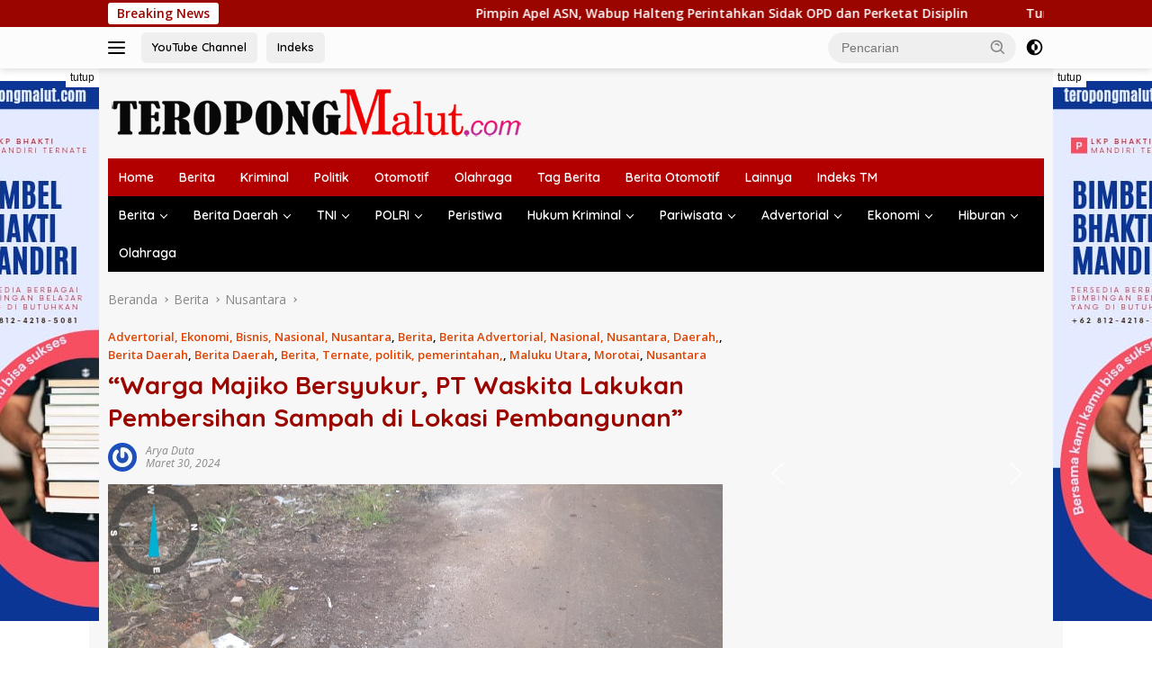

--- FILE ---
content_type: text/html; charset=UTF-8
request_url: https://www.teropongmalut.com/warga-majiko-bersyukur-pt-waskita-lakukan-pembersihan-sampah-di-lokasi-pembangunan/
body_size: 22428
content:
<!doctype html>
<html dir="ltr" lang="id" prefix="og: https://ogp.me/ns#">
<head>
	<meta charset="UTF-8">
	<meta name="viewport" content="width=device-width, initial-scale=1">
	<link rel="profile" href="https://gmpg.org/xfn/11">

	<title>“Warga Majiko Bersyukur, PT Waskita Lakukan Pembersihan Sampah di Lokasi Pembangunan” - teropongmalut.com</title>
	<style>img:is([sizes="auto" i], [sizes^="auto," i]) { contain-intrinsic-size: 3000px 1500px }</style>
	
		<!-- All in One SEO 4.8.3.2 - aioseo.com -->
	<meta name="description" content="Morotai, Teropongmalut.com -- Warga Majiko, Morotai Selatan, Pulau Morotai, Maluku Utara, merasa bersyukur dan mengucapkan terima kasih kepada PT Waskita. Hal ini disampaikan sebagai apresiasi atas upaya perusahaan dalam melakukan pembersihan lokasi sampah yang merupakan sisa-sisa bangunan milik PT Waskita. Menurut pantauan awak media di lokasi, tampak bahwa lokasi pembuangan sampah telah dibersihkan oleh PT" />
	<meta name="robots" content="max-image-preview:large" />
	<meta name="author" content="Arya Duta"/>
	<link rel="canonical" href="https://www.teropongmalut.com/warga-majiko-bersyukur-pt-waskita-lakukan-pembersihan-sampah-di-lokasi-pembangunan/" />
	<meta name="generator" content="All in One SEO (AIOSEO) 4.8.3.2" />
		<meta property="og:locale" content="id_ID" />
		<meta property="og:site_name" content="teropongmalut.com - Inspirasi Terbaru Indonesia teropongmalut.com" />
		<meta property="og:type" content="article" />
		<meta property="og:title" content="“Warga Majiko Bersyukur, PT Waskita Lakukan Pembersihan Sampah di Lokasi Pembangunan” - teropongmalut.com" />
		<meta property="og:description" content="Morotai, Teropongmalut.com -- Warga Majiko, Morotai Selatan, Pulau Morotai, Maluku Utara, merasa bersyukur dan mengucapkan terima kasih kepada PT Waskita. Hal ini disampaikan sebagai apresiasi atas upaya perusahaan dalam melakukan pembersihan lokasi sampah yang merupakan sisa-sisa bangunan milik PT Waskita. Menurut pantauan awak media di lokasi, tampak bahwa lokasi pembuangan sampah telah dibersihkan oleh PT" />
		<meta property="og:url" content="https://www.teropongmalut.com/warga-majiko-bersyukur-pt-waskita-lakukan-pembersihan-sampah-di-lokasi-pembangunan/" />
		<meta property="og:image" content="https://www.teropongmalut.com/wp-content/uploads/2024/03/IMG-20240330-WA0000.jpg" />
		<meta property="og:image:secure_url" content="https://www.teropongmalut.com/wp-content/uploads/2024/03/IMG-20240330-WA0000.jpg" />
		<meta property="og:image:width" content="1280" />
		<meta property="og:image:height" content="960" />
		<meta property="article:tag" content="advertorial, ekonomi, bisnis, nasional, nusantara" />
		<meta property="article:tag" content="berita" />
		<meta property="article:tag" content="berita advertorial, nasional, nusantara, daerah," />
		<meta property="article:tag" content="berita daerah" />
		<meta property="article:tag" content="berita, ternate, politik, pemerintahan," />
		<meta property="article:tag" content="maluku utara" />
		<meta property="article:tag" content="morotai" />
		<meta property="article:tag" content="nusantara" />
		<meta property="article:tag" content="&quot;warga majiko bersyukur" />
		<meta property="article:tag" content="pt waskita lakukan pembersihan sampah di lokasi pembangunan&quot;" />
		<meta property="article:published_time" content="2024-03-30T10:13:35+00:00" />
		<meta property="article:modified_time" content="2024-03-30T10:13:38+00:00" />
		<meta name="twitter:card" content="summary" />
		<meta name="twitter:title" content="“Warga Majiko Bersyukur, PT Waskita Lakukan Pembersihan Sampah di Lokasi Pembangunan” - teropongmalut.com" />
		<meta name="twitter:description" content="Morotai, Teropongmalut.com -- Warga Majiko, Morotai Selatan, Pulau Morotai, Maluku Utara, merasa bersyukur dan mengucapkan terima kasih kepada PT Waskita. Hal ini disampaikan sebagai apresiasi atas upaya perusahaan dalam melakukan pembersihan lokasi sampah yang merupakan sisa-sisa bangunan milik PT Waskita. Menurut pantauan awak media di lokasi, tampak bahwa lokasi pembuangan sampah telah dibersihkan oleh PT" />
		<meta name="twitter:image" content="https://www.teropongmalut.com/wp-content/uploads/2024/03/IMG-20240330-WA0000.jpg" />
		<script type="application/ld+json" class="aioseo-schema">
			{"@context":"https:\/\/schema.org","@graph":[{"@type":"BlogPosting","@id":"https:\/\/www.teropongmalut.com\/warga-majiko-bersyukur-pt-waskita-lakukan-pembersihan-sampah-di-lokasi-pembangunan\/#blogposting","name":"\u201cWarga Majiko Bersyukur, PT Waskita Lakukan Pembersihan Sampah di Lokasi Pembangunan\u201d - teropongmalut.com","headline":"&#8220;Warga Majiko Bersyukur, PT Waskita Lakukan Pembersihan Sampah di Lokasi Pembangunan&#8221;","author":{"@id":"https:\/\/www.teropongmalut.com\/author\/arya-duta\/#author"},"publisher":{"@id":"https:\/\/www.teropongmalut.com\/#organization"},"image":{"@type":"ImageObject","url":"https:\/\/www.teropongmalut.com\/wp-content\/uploads\/2024\/03\/IMG-20240330-WA0000.jpg","width":1280,"height":960},"datePublished":"2024-03-30T10:13:35+00:00","dateModified":"2024-03-30T10:13:38+00:00","inLanguage":"id-ID","mainEntityOfPage":{"@id":"https:\/\/www.teropongmalut.com\/warga-majiko-bersyukur-pt-waskita-lakukan-pembersihan-sampah-di-lokasi-pembangunan\/#webpage"},"isPartOf":{"@id":"https:\/\/www.teropongmalut.com\/warga-majiko-bersyukur-pt-waskita-lakukan-pembersihan-sampah-di-lokasi-pembangunan\/#webpage"},"articleSection":"Advertorial, Ekonomi, Bisnis, Nasional, Nusantara, Berita, Berita Advertorial, Nasional, Nusantara, Daerah,, Berita Daerah, Berita Daerah, Berita, Ternate, politik, pemerintahan,, Maluku Utara, Morotai, Nusantara, \"Warga Majiko Bersyukur, PT Waskita Lakukan Pembersihan Sampah di Lokasi Pembangunan\""},{"@type":"BreadcrumbList","@id":"https:\/\/www.teropongmalut.com\/warga-majiko-bersyukur-pt-waskita-lakukan-pembersihan-sampah-di-lokasi-pembangunan\/#breadcrumblist","itemListElement":[{"@type":"ListItem","@id":"https:\/\/www.teropongmalut.com#listItem","position":1,"name":"Beranda","item":"https:\/\/www.teropongmalut.com","nextItem":{"@type":"ListItem","@id":"https:\/\/www.teropongmalut.com\/category\/berita\/#listItem","name":"Berita"}},{"@type":"ListItem","@id":"https:\/\/www.teropongmalut.com\/category\/berita\/#listItem","position":2,"name":"Berita","item":"https:\/\/www.teropongmalut.com\/category\/berita\/","nextItem":{"@type":"ListItem","@id":"https:\/\/www.teropongmalut.com\/category\/berita\/nusantara\/#listItem","name":"Nusantara"},"previousItem":{"@type":"ListItem","@id":"https:\/\/www.teropongmalut.com#listItem","name":"Beranda"}},{"@type":"ListItem","@id":"https:\/\/www.teropongmalut.com\/category\/berita\/nusantara\/#listItem","position":3,"name":"Nusantara","item":"https:\/\/www.teropongmalut.com\/category\/berita\/nusantara\/","nextItem":{"@type":"ListItem","@id":"https:\/\/www.teropongmalut.com\/warga-majiko-bersyukur-pt-waskita-lakukan-pembersihan-sampah-di-lokasi-pembangunan\/#listItem","name":"&#8220;Warga Majiko Bersyukur, PT Waskita Lakukan Pembersihan Sampah di Lokasi Pembangunan&#8221;"},"previousItem":{"@type":"ListItem","@id":"https:\/\/www.teropongmalut.com\/category\/berita\/#listItem","name":"Berita"}},{"@type":"ListItem","@id":"https:\/\/www.teropongmalut.com\/warga-majiko-bersyukur-pt-waskita-lakukan-pembersihan-sampah-di-lokasi-pembangunan\/#listItem","position":4,"name":"&#8220;Warga Majiko Bersyukur, PT Waskita Lakukan Pembersihan Sampah di Lokasi Pembangunan&#8221;","previousItem":{"@type":"ListItem","@id":"https:\/\/www.teropongmalut.com\/category\/berita\/nusantara\/#listItem","name":"Nusantara"}}]},{"@type":"Organization","@id":"https:\/\/www.teropongmalut.com\/#organization","name":"teropongmalut.com","description":"Inspirasi Terbaru Indonesia","url":"https:\/\/www.teropongmalut.com\/","logo":{"@type":"ImageObject","url":"https:\/\/www.teropongmalut.com\/wp-content\/uploads\/2021\/07\/logo-tm-1.png","@id":"https:\/\/www.teropongmalut.com\/warga-majiko-bersyukur-pt-waskita-lakukan-pembersihan-sampah-di-lokasi-pembangunan\/#organizationLogo","width":417,"height":73},"image":{"@id":"https:\/\/www.teropongmalut.com\/warga-majiko-bersyukur-pt-waskita-lakukan-pembersihan-sampah-di-lokasi-pembangunan\/#organizationLogo"}},{"@type":"Person","@id":"https:\/\/www.teropongmalut.com\/author\/arya-duta\/#author","url":"https:\/\/www.teropongmalut.com\/author\/arya-duta\/","name":"Arya Duta","image":{"@type":"ImageObject","@id":"https:\/\/www.teropongmalut.com\/warga-majiko-bersyukur-pt-waskita-lakukan-pembersihan-sampah-di-lokasi-pembangunan\/#authorImage","url":"https:\/\/secure.gravatar.com\/avatar\/f0b76ed8c65bac1ea2a0013b6b6dc4ebf5436d779b134e95fc0594b1b651e80e?s=96&r=g","width":96,"height":96,"caption":"Arya Duta"}},{"@type":"WebPage","@id":"https:\/\/www.teropongmalut.com\/warga-majiko-bersyukur-pt-waskita-lakukan-pembersihan-sampah-di-lokasi-pembangunan\/#webpage","url":"https:\/\/www.teropongmalut.com\/warga-majiko-bersyukur-pt-waskita-lakukan-pembersihan-sampah-di-lokasi-pembangunan\/","name":"\u201cWarga Majiko Bersyukur, PT Waskita Lakukan Pembersihan Sampah di Lokasi Pembangunan\u201d - teropongmalut.com","description":"Morotai, Teropongmalut.com -- Warga Majiko, Morotai Selatan, Pulau Morotai, Maluku Utara, merasa bersyukur dan mengucapkan terima kasih kepada PT Waskita. Hal ini disampaikan sebagai apresiasi atas upaya perusahaan dalam melakukan pembersihan lokasi sampah yang merupakan sisa-sisa bangunan milik PT Waskita. Menurut pantauan awak media di lokasi, tampak bahwa lokasi pembuangan sampah telah dibersihkan oleh PT","inLanguage":"id-ID","isPartOf":{"@id":"https:\/\/www.teropongmalut.com\/#website"},"breadcrumb":{"@id":"https:\/\/www.teropongmalut.com\/warga-majiko-bersyukur-pt-waskita-lakukan-pembersihan-sampah-di-lokasi-pembangunan\/#breadcrumblist"},"author":{"@id":"https:\/\/www.teropongmalut.com\/author\/arya-duta\/#author"},"creator":{"@id":"https:\/\/www.teropongmalut.com\/author\/arya-duta\/#author"},"image":{"@type":"ImageObject","url":"https:\/\/www.teropongmalut.com\/wp-content\/uploads\/2024\/03\/IMG-20240330-WA0000.jpg","@id":"https:\/\/www.teropongmalut.com\/warga-majiko-bersyukur-pt-waskita-lakukan-pembersihan-sampah-di-lokasi-pembangunan\/#mainImage","width":1280,"height":960},"primaryImageOfPage":{"@id":"https:\/\/www.teropongmalut.com\/warga-majiko-bersyukur-pt-waskita-lakukan-pembersihan-sampah-di-lokasi-pembangunan\/#mainImage"},"datePublished":"2024-03-30T10:13:35+00:00","dateModified":"2024-03-30T10:13:38+00:00"},{"@type":"WebSite","@id":"https:\/\/www.teropongmalut.com\/#website","url":"https:\/\/www.teropongmalut.com\/","name":"teropongmalut.com","description":"Inspirasi Terbaru Indonesia","inLanguage":"id-ID","publisher":{"@id":"https:\/\/www.teropongmalut.com\/#organization"}}]}
		</script>
		<!-- All in One SEO -->

<link rel='dns-prefetch' href='//fonts.googleapis.com' />
<link rel="alternate" type="application/rss+xml" title="teropongmalut.com &raquo; Feed" href="https://www.teropongmalut.com/feed/" />
<link rel="alternate" type="application/rss+xml" title="teropongmalut.com &raquo; Umpan Komentar" href="https://www.teropongmalut.com/comments/feed/" />
<link rel="alternate" type="application/rss+xml" title="teropongmalut.com &raquo; &#8220;Warga Majiko Bersyukur, PT Waskita Lakukan Pembersihan Sampah di Lokasi Pembangunan&#8221; Umpan Komentar" href="https://www.teropongmalut.com/warga-majiko-bersyukur-pt-waskita-lakukan-pembersihan-sampah-di-lokasi-pembangunan/feed/" />
<script>
window._wpemojiSettings = {"baseUrl":"https:\/\/s.w.org\/images\/core\/emoji\/16.0.1\/72x72\/","ext":".png","svgUrl":"https:\/\/s.w.org\/images\/core\/emoji\/16.0.1\/svg\/","svgExt":".svg","source":{"concatemoji":"https:\/\/www.teropongmalut.com\/wp-includes\/js\/wp-emoji-release.min.js?ver=6.8.3"}};
/*! This file is auto-generated */
!function(s,n){var o,i,e;function c(e){try{var t={supportTests:e,timestamp:(new Date).valueOf()};sessionStorage.setItem(o,JSON.stringify(t))}catch(e){}}function p(e,t,n){e.clearRect(0,0,e.canvas.width,e.canvas.height),e.fillText(t,0,0);var t=new Uint32Array(e.getImageData(0,0,e.canvas.width,e.canvas.height).data),a=(e.clearRect(0,0,e.canvas.width,e.canvas.height),e.fillText(n,0,0),new Uint32Array(e.getImageData(0,0,e.canvas.width,e.canvas.height).data));return t.every(function(e,t){return e===a[t]})}function u(e,t){e.clearRect(0,0,e.canvas.width,e.canvas.height),e.fillText(t,0,0);for(var n=e.getImageData(16,16,1,1),a=0;a<n.data.length;a++)if(0!==n.data[a])return!1;return!0}function f(e,t,n,a){switch(t){case"flag":return n(e,"\ud83c\udff3\ufe0f\u200d\u26a7\ufe0f","\ud83c\udff3\ufe0f\u200b\u26a7\ufe0f")?!1:!n(e,"\ud83c\udde8\ud83c\uddf6","\ud83c\udde8\u200b\ud83c\uddf6")&&!n(e,"\ud83c\udff4\udb40\udc67\udb40\udc62\udb40\udc65\udb40\udc6e\udb40\udc67\udb40\udc7f","\ud83c\udff4\u200b\udb40\udc67\u200b\udb40\udc62\u200b\udb40\udc65\u200b\udb40\udc6e\u200b\udb40\udc67\u200b\udb40\udc7f");case"emoji":return!a(e,"\ud83e\udedf")}return!1}function g(e,t,n,a){var r="undefined"!=typeof WorkerGlobalScope&&self instanceof WorkerGlobalScope?new OffscreenCanvas(300,150):s.createElement("canvas"),o=r.getContext("2d",{willReadFrequently:!0}),i=(o.textBaseline="top",o.font="600 32px Arial",{});return e.forEach(function(e){i[e]=t(o,e,n,a)}),i}function t(e){var t=s.createElement("script");t.src=e,t.defer=!0,s.head.appendChild(t)}"undefined"!=typeof Promise&&(o="wpEmojiSettingsSupports",i=["flag","emoji"],n.supports={everything:!0,everythingExceptFlag:!0},e=new Promise(function(e){s.addEventListener("DOMContentLoaded",e,{once:!0})}),new Promise(function(t){var n=function(){try{var e=JSON.parse(sessionStorage.getItem(o));if("object"==typeof e&&"number"==typeof e.timestamp&&(new Date).valueOf()<e.timestamp+604800&&"object"==typeof e.supportTests)return e.supportTests}catch(e){}return null}();if(!n){if("undefined"!=typeof Worker&&"undefined"!=typeof OffscreenCanvas&&"undefined"!=typeof URL&&URL.createObjectURL&&"undefined"!=typeof Blob)try{var e="postMessage("+g.toString()+"("+[JSON.stringify(i),f.toString(),p.toString(),u.toString()].join(",")+"));",a=new Blob([e],{type:"text/javascript"}),r=new Worker(URL.createObjectURL(a),{name:"wpTestEmojiSupports"});return void(r.onmessage=function(e){c(n=e.data),r.terminate(),t(n)})}catch(e){}c(n=g(i,f,p,u))}t(n)}).then(function(e){for(var t in e)n.supports[t]=e[t],n.supports.everything=n.supports.everything&&n.supports[t],"flag"!==t&&(n.supports.everythingExceptFlag=n.supports.everythingExceptFlag&&n.supports[t]);n.supports.everythingExceptFlag=n.supports.everythingExceptFlag&&!n.supports.flag,n.DOMReady=!1,n.readyCallback=function(){n.DOMReady=!0}}).then(function(){return e}).then(function(){var e;n.supports.everything||(n.readyCallback(),(e=n.source||{}).concatemoji?t(e.concatemoji):e.wpemoji&&e.twemoji&&(t(e.twemoji),t(e.wpemoji)))}))}((window,document),window._wpemojiSettings);
</script>
<link rel='stylesheet' id='dashicons-css' href='https://www.teropongmalut.com/wp-includes/css/dashicons.min.css?ver=6.8.3' media='all' />
<link rel='stylesheet' id='menu-icons-extra-css' href='https://www.teropongmalut.com/wp-content/plugins/menu-icons/css/extra.min.css?ver=0.13.18' media='all' />
<style id='wp-emoji-styles-inline-css'>

	img.wp-smiley, img.emoji {
		display: inline !important;
		border: none !important;
		box-shadow: none !important;
		height: 1em !important;
		width: 1em !important;
		margin: 0 0.07em !important;
		vertical-align: -0.1em !important;
		background: none !important;
		padding: 0 !important;
	}
</style>
<link rel='stylesheet' id='wp-block-library-css' href='https://www.teropongmalut.com/wp-includes/css/dist/block-library/style.min.css?ver=6.8.3' media='all' />
<style id='classic-theme-styles-inline-css'>
/*! This file is auto-generated */
.wp-block-button__link{color:#fff;background-color:#32373c;border-radius:9999px;box-shadow:none;text-decoration:none;padding:calc(.667em + 2px) calc(1.333em + 2px);font-size:1.125em}.wp-block-file__button{background:#32373c;color:#fff;text-decoration:none}
</style>
<style id='kia-post-subtitle-style-inline-css'>
.wp-block-kia-post-subtitle{box-sizing:border-box;word-break:break-word}.wp-block-kia-post-subtitle a{display:inline-block}.wp-block-kia-post-subtitle.no-subtitle{opacity:.333}

</style>
<style id='global-styles-inline-css'>
:root{--wp--preset--aspect-ratio--square: 1;--wp--preset--aspect-ratio--4-3: 4/3;--wp--preset--aspect-ratio--3-4: 3/4;--wp--preset--aspect-ratio--3-2: 3/2;--wp--preset--aspect-ratio--2-3: 2/3;--wp--preset--aspect-ratio--16-9: 16/9;--wp--preset--aspect-ratio--9-16: 9/16;--wp--preset--color--black: #000000;--wp--preset--color--cyan-bluish-gray: #abb8c3;--wp--preset--color--white: #ffffff;--wp--preset--color--pale-pink: #f78da7;--wp--preset--color--vivid-red: #cf2e2e;--wp--preset--color--luminous-vivid-orange: #ff6900;--wp--preset--color--luminous-vivid-amber: #fcb900;--wp--preset--color--light-green-cyan: #7bdcb5;--wp--preset--color--vivid-green-cyan: #00d084;--wp--preset--color--pale-cyan-blue: #8ed1fc;--wp--preset--color--vivid-cyan-blue: #0693e3;--wp--preset--color--vivid-purple: #9b51e0;--wp--preset--gradient--vivid-cyan-blue-to-vivid-purple: linear-gradient(135deg,rgba(6,147,227,1) 0%,rgb(155,81,224) 100%);--wp--preset--gradient--light-green-cyan-to-vivid-green-cyan: linear-gradient(135deg,rgb(122,220,180) 0%,rgb(0,208,130) 100%);--wp--preset--gradient--luminous-vivid-amber-to-luminous-vivid-orange: linear-gradient(135deg,rgba(252,185,0,1) 0%,rgba(255,105,0,1) 100%);--wp--preset--gradient--luminous-vivid-orange-to-vivid-red: linear-gradient(135deg,rgba(255,105,0,1) 0%,rgb(207,46,46) 100%);--wp--preset--gradient--very-light-gray-to-cyan-bluish-gray: linear-gradient(135deg,rgb(238,238,238) 0%,rgb(169,184,195) 100%);--wp--preset--gradient--cool-to-warm-spectrum: linear-gradient(135deg,rgb(74,234,220) 0%,rgb(151,120,209) 20%,rgb(207,42,186) 40%,rgb(238,44,130) 60%,rgb(251,105,98) 80%,rgb(254,248,76) 100%);--wp--preset--gradient--blush-light-purple: linear-gradient(135deg,rgb(255,206,236) 0%,rgb(152,150,240) 100%);--wp--preset--gradient--blush-bordeaux: linear-gradient(135deg,rgb(254,205,165) 0%,rgb(254,45,45) 50%,rgb(107,0,62) 100%);--wp--preset--gradient--luminous-dusk: linear-gradient(135deg,rgb(255,203,112) 0%,rgb(199,81,192) 50%,rgb(65,88,208) 100%);--wp--preset--gradient--pale-ocean: linear-gradient(135deg,rgb(255,245,203) 0%,rgb(182,227,212) 50%,rgb(51,167,181) 100%);--wp--preset--gradient--electric-grass: linear-gradient(135deg,rgb(202,248,128) 0%,rgb(113,206,126) 100%);--wp--preset--gradient--midnight: linear-gradient(135deg,rgb(2,3,129) 0%,rgb(40,116,252) 100%);--wp--preset--font-size--small: 13px;--wp--preset--font-size--medium: 20px;--wp--preset--font-size--large: 36px;--wp--preset--font-size--x-large: 42px;--wp--preset--spacing--20: 0.44rem;--wp--preset--spacing--30: 0.67rem;--wp--preset--spacing--40: 1rem;--wp--preset--spacing--50: 1.5rem;--wp--preset--spacing--60: 2.25rem;--wp--preset--spacing--70: 3.38rem;--wp--preset--spacing--80: 5.06rem;--wp--preset--shadow--natural: 6px 6px 9px rgba(0, 0, 0, 0.2);--wp--preset--shadow--deep: 12px 12px 50px rgba(0, 0, 0, 0.4);--wp--preset--shadow--sharp: 6px 6px 0px rgba(0, 0, 0, 0.2);--wp--preset--shadow--outlined: 6px 6px 0px -3px rgba(255, 255, 255, 1), 6px 6px rgba(0, 0, 0, 1);--wp--preset--shadow--crisp: 6px 6px 0px rgba(0, 0, 0, 1);}:where(.is-layout-flex){gap: 0.5em;}:where(.is-layout-grid){gap: 0.5em;}body .is-layout-flex{display: flex;}.is-layout-flex{flex-wrap: wrap;align-items: center;}.is-layout-flex > :is(*, div){margin: 0;}body .is-layout-grid{display: grid;}.is-layout-grid > :is(*, div){margin: 0;}:where(.wp-block-columns.is-layout-flex){gap: 2em;}:where(.wp-block-columns.is-layout-grid){gap: 2em;}:where(.wp-block-post-template.is-layout-flex){gap: 1.25em;}:where(.wp-block-post-template.is-layout-grid){gap: 1.25em;}.has-black-color{color: var(--wp--preset--color--black) !important;}.has-cyan-bluish-gray-color{color: var(--wp--preset--color--cyan-bluish-gray) !important;}.has-white-color{color: var(--wp--preset--color--white) !important;}.has-pale-pink-color{color: var(--wp--preset--color--pale-pink) !important;}.has-vivid-red-color{color: var(--wp--preset--color--vivid-red) !important;}.has-luminous-vivid-orange-color{color: var(--wp--preset--color--luminous-vivid-orange) !important;}.has-luminous-vivid-amber-color{color: var(--wp--preset--color--luminous-vivid-amber) !important;}.has-light-green-cyan-color{color: var(--wp--preset--color--light-green-cyan) !important;}.has-vivid-green-cyan-color{color: var(--wp--preset--color--vivid-green-cyan) !important;}.has-pale-cyan-blue-color{color: var(--wp--preset--color--pale-cyan-blue) !important;}.has-vivid-cyan-blue-color{color: var(--wp--preset--color--vivid-cyan-blue) !important;}.has-vivid-purple-color{color: var(--wp--preset--color--vivid-purple) !important;}.has-black-background-color{background-color: var(--wp--preset--color--black) !important;}.has-cyan-bluish-gray-background-color{background-color: var(--wp--preset--color--cyan-bluish-gray) !important;}.has-white-background-color{background-color: var(--wp--preset--color--white) !important;}.has-pale-pink-background-color{background-color: var(--wp--preset--color--pale-pink) !important;}.has-vivid-red-background-color{background-color: var(--wp--preset--color--vivid-red) !important;}.has-luminous-vivid-orange-background-color{background-color: var(--wp--preset--color--luminous-vivid-orange) !important;}.has-luminous-vivid-amber-background-color{background-color: var(--wp--preset--color--luminous-vivid-amber) !important;}.has-light-green-cyan-background-color{background-color: var(--wp--preset--color--light-green-cyan) !important;}.has-vivid-green-cyan-background-color{background-color: var(--wp--preset--color--vivid-green-cyan) !important;}.has-pale-cyan-blue-background-color{background-color: var(--wp--preset--color--pale-cyan-blue) !important;}.has-vivid-cyan-blue-background-color{background-color: var(--wp--preset--color--vivid-cyan-blue) !important;}.has-vivid-purple-background-color{background-color: var(--wp--preset--color--vivid-purple) !important;}.has-black-border-color{border-color: var(--wp--preset--color--black) !important;}.has-cyan-bluish-gray-border-color{border-color: var(--wp--preset--color--cyan-bluish-gray) !important;}.has-white-border-color{border-color: var(--wp--preset--color--white) !important;}.has-pale-pink-border-color{border-color: var(--wp--preset--color--pale-pink) !important;}.has-vivid-red-border-color{border-color: var(--wp--preset--color--vivid-red) !important;}.has-luminous-vivid-orange-border-color{border-color: var(--wp--preset--color--luminous-vivid-orange) !important;}.has-luminous-vivid-amber-border-color{border-color: var(--wp--preset--color--luminous-vivid-amber) !important;}.has-light-green-cyan-border-color{border-color: var(--wp--preset--color--light-green-cyan) !important;}.has-vivid-green-cyan-border-color{border-color: var(--wp--preset--color--vivid-green-cyan) !important;}.has-pale-cyan-blue-border-color{border-color: var(--wp--preset--color--pale-cyan-blue) !important;}.has-vivid-cyan-blue-border-color{border-color: var(--wp--preset--color--vivid-cyan-blue) !important;}.has-vivid-purple-border-color{border-color: var(--wp--preset--color--vivid-purple) !important;}.has-vivid-cyan-blue-to-vivid-purple-gradient-background{background: var(--wp--preset--gradient--vivid-cyan-blue-to-vivid-purple) !important;}.has-light-green-cyan-to-vivid-green-cyan-gradient-background{background: var(--wp--preset--gradient--light-green-cyan-to-vivid-green-cyan) !important;}.has-luminous-vivid-amber-to-luminous-vivid-orange-gradient-background{background: var(--wp--preset--gradient--luminous-vivid-amber-to-luminous-vivid-orange) !important;}.has-luminous-vivid-orange-to-vivid-red-gradient-background{background: var(--wp--preset--gradient--luminous-vivid-orange-to-vivid-red) !important;}.has-very-light-gray-to-cyan-bluish-gray-gradient-background{background: var(--wp--preset--gradient--very-light-gray-to-cyan-bluish-gray) !important;}.has-cool-to-warm-spectrum-gradient-background{background: var(--wp--preset--gradient--cool-to-warm-spectrum) !important;}.has-blush-light-purple-gradient-background{background: var(--wp--preset--gradient--blush-light-purple) !important;}.has-blush-bordeaux-gradient-background{background: var(--wp--preset--gradient--blush-bordeaux) !important;}.has-luminous-dusk-gradient-background{background: var(--wp--preset--gradient--luminous-dusk) !important;}.has-pale-ocean-gradient-background{background: var(--wp--preset--gradient--pale-ocean) !important;}.has-electric-grass-gradient-background{background: var(--wp--preset--gradient--electric-grass) !important;}.has-midnight-gradient-background{background: var(--wp--preset--gradient--midnight) !important;}.has-small-font-size{font-size: var(--wp--preset--font-size--small) !important;}.has-medium-font-size{font-size: var(--wp--preset--font-size--medium) !important;}.has-large-font-size{font-size: var(--wp--preset--font-size--large) !important;}.has-x-large-font-size{font-size: var(--wp--preset--font-size--x-large) !important;}
:where(.wp-block-post-template.is-layout-flex){gap: 1.25em;}:where(.wp-block-post-template.is-layout-grid){gap: 1.25em;}
:where(.wp-block-columns.is-layout-flex){gap: 2em;}:where(.wp-block-columns.is-layout-grid){gap: 2em;}
:root :where(.wp-block-pullquote){font-size: 1.5em;line-height: 1.6;}
</style>
<link rel='stylesheet' id='wpberita-fonts-css' href='https://fonts.googleapis.com/css?family=Quicksand%3A600%2C600%2C700%7COpen+Sans%3A400%2Citalic%2C600&#038;subset=latin&#038;display=swap&#038;ver=2.1.6' media='all' />
<link rel='stylesheet' id='wpberita-style-css' href='https://www.teropongmalut.com/wp-content/themes/wpberita/style.css?ver=2.1.6' media='all' />
<style id='wpberita-style-inline-css'>
h1,h2,h3,h4,h5,h6,.sidr-class-site-title,.site-title,.gmr-mainmenu ul > li > a,.sidr ul li a,.heading-text,.gmr-mobilemenu ul li a,#navigationamp ul li a{font-family:Quicksand;}h1,h2,h3,h4,h5,h6,.sidr-class-site-title,.site-title,.gmr-mainmenu ul > li > a,.sidr ul li a,.heading-text,.gmr-mobilemenu ul li a,#navigationamp ul li a,.related-text-onlytitle{font-weight:600;}h1 strong,h2 strong,h3 strong,h4 strong,h5 strong,h6 strong{font-weight:700;}body{font-family:Open Sans;--font-reguler:400;--font-bold:600;--background-color:#ffffff;--main-color:#000000;--link-color-body:#000000;--hoverlink-color-body:#D32F2F;--border-color:#f29100;--button-bgcolor:#43A047;--button-color:#ffffff;--header-bgcolor:#fcfcfc;--topnav-color:#000000;--bigheadline-color:#f1c40f;--mainmenu-color:#ffffff;--mainmenu-hovercolor:#f1c40f;--secondmenu-bgcolor:#000000;--secondmenu-color:#ffffff;--secondmenu-hovercolor:#f1c40f;--content-bgcolor:#f7f7f7;--content-greycolor:#888888;--greybody-bgcolor:#848484;--footer-bgcolor:#930400;--footer-color:#ffffff;--footer-linkcolor:#ffffff;--footer-hover-linkcolor:#8e8e8e;}.entry-content-single{font-size:16px;}body,body.dark-theme{--scheme-color:#9b0500;--secondscheme-color:#e04300;--mainmenu-bgcolor:#b20000;}/* Generate Using Cache */
</style>
<link rel="stylesheet" type="text/css" href="https://www.teropongmalut.com/wp-content/plugins/smart-slider-3/Public/SmartSlider3/Application/Frontend/Assets/dist/smartslider.min.css?ver=c9342566" media="all">
<style data-related="n2-ss-23">div#n2-ss-23 .n2-ss-slider-1{display:grid;position:relative;}div#n2-ss-23 .n2-ss-slider-2{display:grid;position:relative;overflow:hidden;padding:0px 0px 0px 0px;border:0px solid RGBA(62,62,62,1);border-radius:0px;background-clip:padding-box;background-repeat:repeat;background-position:50% 50%;background-size:cover;background-attachment:scroll;z-index:1;}div#n2-ss-23:not(.n2-ss-loaded) .n2-ss-slider-2{background-image:none !important;}div#n2-ss-23 .n2-ss-slider-3{display:grid;grid-template-areas:'cover';position:relative;overflow:hidden;z-index:10;}div#n2-ss-23 .n2-ss-slider-3 > *{grid-area:cover;}div#n2-ss-23 .n2-ss-slide-backgrounds,div#n2-ss-23 .n2-ss-slider-3 > .n2-ss-divider{position:relative;}div#n2-ss-23 .n2-ss-slide-backgrounds{z-index:10;}div#n2-ss-23 .n2-ss-slide-backgrounds > *{overflow:hidden;}div#n2-ss-23 .n2-ss-slide-background{transform:translateX(-100000px);}div#n2-ss-23 .n2-ss-slider-4{place-self:center;position:relative;width:100%;height:100%;z-index:20;display:grid;grid-template-areas:'slide';}div#n2-ss-23 .n2-ss-slider-4 > *{grid-area:slide;}div#n2-ss-23.n2-ss-full-page--constrain-ratio .n2-ss-slider-4{height:auto;}div#n2-ss-23 .n2-ss-slide{display:grid;place-items:center;grid-auto-columns:100%;position:relative;z-index:20;-webkit-backface-visibility:hidden;transform:translateX(-100000px);}div#n2-ss-23 .n2-ss-slide{perspective:1500px;}div#n2-ss-23 .n2-ss-slide-active{z-index:21;}.n2-ss-background-animation{position:absolute;top:0;left:0;width:100%;height:100%;z-index:3;}div#n2-ss-23 .nextend-arrow{cursor:pointer;overflow:hidden;line-height:0 !important;z-index:18;-webkit-user-select:none;}div#n2-ss-23 .nextend-arrow img{position:relative;display:block;}div#n2-ss-23 .nextend-arrow img.n2-arrow-hover-img{display:none;}div#n2-ss-23 .nextend-arrow:FOCUS img.n2-arrow-hover-img,div#n2-ss-23 .nextend-arrow:HOVER img.n2-arrow-hover-img{display:inline;}div#n2-ss-23 .nextend-arrow:FOCUS img.n2-arrow-normal-img,div#n2-ss-23 .nextend-arrow:HOVER img.n2-arrow-normal-img{display:none;}div#n2-ss-23 .nextend-arrow-animated{overflow:hidden;}div#n2-ss-23 .nextend-arrow-animated > div{position:relative;}div#n2-ss-23 .nextend-arrow-animated .n2-active{position:absolute;}div#n2-ss-23 .nextend-arrow-animated-fade{transition:background 0.3s, opacity 0.4s;}div#n2-ss-23 .nextend-arrow-animated-horizontal > div{transition:all 0.4s;transform:none;}div#n2-ss-23 .nextend-arrow-animated-horizontal .n2-active{top:0;}div#n2-ss-23 .nextend-arrow-previous.nextend-arrow-animated-horizontal .n2-active{left:100%;}div#n2-ss-23 .nextend-arrow-next.nextend-arrow-animated-horizontal .n2-active{right:100%;}div#n2-ss-23 .nextend-arrow-previous.nextend-arrow-animated-horizontal:HOVER > div,div#n2-ss-23 .nextend-arrow-previous.nextend-arrow-animated-horizontal:FOCUS > div{transform:translateX(-100%);}div#n2-ss-23 .nextend-arrow-next.nextend-arrow-animated-horizontal:HOVER > div,div#n2-ss-23 .nextend-arrow-next.nextend-arrow-animated-horizontal:FOCUS > div{transform:translateX(100%);}div#n2-ss-23 .nextend-arrow-animated-vertical > div{transition:all 0.4s;transform:none;}div#n2-ss-23 .nextend-arrow-animated-vertical .n2-active{left:0;}div#n2-ss-23 .nextend-arrow-previous.nextend-arrow-animated-vertical .n2-active{top:100%;}div#n2-ss-23 .nextend-arrow-next.nextend-arrow-animated-vertical .n2-active{bottom:100%;}div#n2-ss-23 .nextend-arrow-previous.nextend-arrow-animated-vertical:HOVER > div,div#n2-ss-23 .nextend-arrow-previous.nextend-arrow-animated-vertical:FOCUS > div{transform:translateY(-100%);}div#n2-ss-23 .nextend-arrow-next.nextend-arrow-animated-vertical:HOVER > div,div#n2-ss-23 .nextend-arrow-next.nextend-arrow-animated-vertical:FOCUS > div{transform:translateY(100%);}div#n2-ss-23 .nextend-arrow img{width: 32px}@media (min-width: 1200px){div#n2-ss-23 [data-hide-desktopportrait="1"]{display: none !important;}}@media (orientation: landscape) and (max-width: 1199px) and (min-width: 901px),(orientation: portrait) and (max-width: 1199px) and (min-width: 701px){div#n2-ss-23 [data-hide-tabletportrait="1"]{display: none !important;}}@media (orientation: landscape) and (max-width: 900px),(orientation: portrait) and (max-width: 700px){div#n2-ss-23 [data-hide-mobileportrait="1"]{display: none !important;}div#n2-ss-23 .nextend-arrow img{width: 16px}}</style>
<script>(function(){this._N2=this._N2||{_r:[],_d:[],r:function(){this._r.push(arguments)},d:function(){this._d.push(arguments)}}}).call(window);</script><script src="https://www.teropongmalut.com/wp-content/plugins/smart-slider-3/Public/SmartSlider3/Application/Frontend/Assets/dist/n2.min.js?ver=c9342566" defer async></script>
<script src="https://www.teropongmalut.com/wp-content/plugins/smart-slider-3/Public/SmartSlider3/Application/Frontend/Assets/dist/smartslider-frontend.min.js?ver=c9342566" defer async></script>
<script src="https://www.teropongmalut.com/wp-content/plugins/smart-slider-3/Public/SmartSlider3/Slider/SliderType/Simple/Assets/dist/ss-simple.min.js?ver=c9342566" defer async></script>
<script src="https://www.teropongmalut.com/wp-content/plugins/smart-slider-3/Public/SmartSlider3/Widget/Arrow/ArrowImage/Assets/dist/w-arrow-image.min.js?ver=c9342566" defer async></script>
<script>_N2.r('documentReady',function(){_N2.r(["documentReady","smartslider-frontend","SmartSliderWidgetArrowImage","ss-simple"],function(){new _N2.SmartSliderSimple('n2-ss-23',{"admin":false,"background.video.mobile":1,"loadingTime":2000,"alias":{"id":0,"smoothScroll":0,"slideSwitch":0,"scroll":1},"align":"normal","isDelayed":0,"responsive":{"mediaQueries":{"all":false,"desktopportrait":["(min-width: 1200px)"],"tabletportrait":["(orientation: landscape) and (max-width: 1199px) and (min-width: 901px)","(orientation: portrait) and (max-width: 1199px) and (min-width: 701px)"],"mobileportrait":["(orientation: landscape) and (max-width: 900px)","(orientation: portrait) and (max-width: 700px)"]},"base":{"slideOuterWidth":1024,"slideOuterHeight":1280,"sliderWidth":1024,"sliderHeight":1280,"slideWidth":1024,"slideHeight":1280},"hideOn":{"desktopLandscape":false,"desktopPortrait":false,"tabletLandscape":false,"tabletPortrait":false,"mobileLandscape":false,"mobilePortrait":false},"onResizeEnabled":true,"type":"auto","sliderHeightBasedOn":"real","focusUser":1,"focusEdge":"auto","breakpoints":[{"device":"tabletPortrait","type":"max-screen-width","portraitWidth":1199,"landscapeWidth":1199},{"device":"mobilePortrait","type":"max-screen-width","portraitWidth":700,"landscapeWidth":900}],"enabledDevices":{"desktopLandscape":0,"desktopPortrait":1,"tabletLandscape":0,"tabletPortrait":1,"mobileLandscape":0,"mobilePortrait":1},"sizes":{"desktopPortrait":{"width":1024,"height":1280,"max":3000,"min":1024},"tabletPortrait":{"width":701,"height":876,"customHeight":false,"max":1199,"min":701},"mobilePortrait":{"width":320,"height":400,"customHeight":false,"max":900,"min":320}},"overflowHiddenPage":0,"focus":{"offsetTop":"#wpadminbar","offsetBottom":""}},"controls":{"mousewheel":0,"touch":"horizontal","keyboard":1,"blockCarouselInteraction":1},"playWhenVisible":1,"playWhenVisibleAt":0.5,"lazyLoad":0,"lazyLoadNeighbor":0,"blockrightclick":0,"maintainSession":0,"autoplay":{"enabled":1,"start":1,"duration":2000,"autoplayLoop":1,"allowReStart":0,"pause":{"click":1,"mouse":"0","mediaStarted":1},"resume":{"click":0,"mouse":"0","mediaEnded":1,"slidechanged":0},"interval":1,"intervalModifier":"loop","intervalSlide":"current"},"perspective":1500,"layerMode":{"playOnce":0,"playFirstLayer":1,"mode":"skippable","inAnimation":"mainInEnd"},"bgAnimations":0,"mainanimation":{"type":"crossfade","duration":800,"delay":0,"ease":"easeOutQuad","shiftedBackgroundAnimation":0},"carousel":1,"initCallbacks":function(){new _N2.SmartSliderWidgetArrowImage(this)}})})});</script><link rel="https://api.w.org/" href="https://www.teropongmalut.com/wp-json/" /><link rel="alternate" title="JSON" type="application/json" href="https://www.teropongmalut.com/wp-json/wp/v2/posts/32924" /><link rel="EditURI" type="application/rsd+xml" title="RSD" href="https://www.teropongmalut.com/xmlrpc.php?rsd" />
<meta name="generator" content="WordPress 6.8.3" />
<link rel='shortlink' href='https://www.teropongmalut.com/?p=32924' />
<link rel="alternate" title="oEmbed (JSON)" type="application/json+oembed" href="https://www.teropongmalut.com/wp-json/oembed/1.0/embed?url=https%3A%2F%2Fwww.teropongmalut.com%2Fwarga-majiko-bersyukur-pt-waskita-lakukan-pembersihan-sampah-di-lokasi-pembangunan%2F" />
<link rel="alternate" title="oEmbed (XML)" type="text/xml+oembed" href="https://www.teropongmalut.com/wp-json/oembed/1.0/embed?url=https%3A%2F%2Fwww.teropongmalut.com%2Fwarga-majiko-bersyukur-pt-waskita-lakukan-pembersihan-sampah-di-lokasi-pembangunan%2F&#038;format=xml" />
<!-- Analytics by WP Statistics - https://wp-statistics.com -->
<link rel="pingback" href="https://www.teropongmalut.com/xmlrpc.php"><link rel="icon" href="https://www.teropongmalut.com/wp-content/uploads/2021/07/cropped-Logo-TM-6-100x75.png" sizes="32x32" />
<link rel="icon" href="https://www.teropongmalut.com/wp-content/uploads/2021/07/cropped-Logo-TM-6.png" sizes="192x192" />
<link rel="apple-touch-icon" href="https://www.teropongmalut.com/wp-content/uploads/2021/07/cropped-Logo-TM-6.png" />
<meta name="msapplication-TileImage" content="https://www.teropongmalut.com/wp-content/uploads/2021/07/cropped-Logo-TM-6.png" />
</head>

<body data-rsssl=1 class="wp-singular post-template-default single single-post postid-32924 single-format-standard custom-background wp-custom-logo wp-embed-responsive wp-theme-wpberita idtheme kentooz gmr-box-layout">
	<a class="skip-link screen-reader-text" href="#primary">Langsung ke konten</a>
	<div id="topnavwrap" class="gmr-topnavwrap clearfix">
		<div class="gmr-topnotification"><div class="container"><div class="list-flex"><div class="row-flex"><div class="text-marquee">Breaking News</div></div><div class="row-flex wrap-marquee"><div class="marquee">				<a href="https://www.teropongmalut.com/pimpin-apel-asn-wabup-halteng-perintahkan-sidak-opd-dan-perketat-disiplin/" class="gmr-recent-marquee" title="Pimpin Apel ASN, Wabup Halteng Perintahkan Sidak OPD dan Perketat Disiplin">Pimpin Apel ASN, Wabup Halteng Perintahkan Sidak OPD dan Perketat Disiplin</a>
								<a href="https://www.teropongmalut.com/tuntut-hak-atas-lahan-warga-dan-kuasa-hukum-terancam-diproses-hukum-oleh-pt-ara/" class="gmr-recent-marquee" title="Tuntut Hak atas Lahan, Warga dan Kuasa Hukum Terancam diproses Hukum oleh PT ARA">Tuntut Hak atas Lahan, Warga dan Kuasa Hukum Terancam diproses Hukum oleh PT ARA</a>
								<a href="https://www.teropongmalut.com/pengacara-pt-darko-beri-tanggapan-dan-keberatan-terhadap-surattentang-tindak-lanjut-tanah-terindikasi-terlantar/" class="gmr-recent-marquee" title="Pengacara PT Darko Beri Tanggapan dan Keberatan terhadap Surat,Tentang Tindak lanjut Tanah Terindikasi Terlantar">Pengacara PT Darko Beri Tanggapan dan Keberatan terhadap Surat,Tentang Tindak lanjut Tanah Terindikasi Terlantar</a>
								<a href="https://www.teropongmalut.com/pengacara-pt-darko-minta-badan-pertanahan-nasional-kota-tikep-beri-penjelasan-soal-syarat-pembaruan-sertifikat-tanah/" class="gmr-recent-marquee" title="Pengacara PT Darko Minta Badan Pertanahan Nasional Kota Tikep Beri Penjelasan soal syarat Pembaruan Sertifikat Tanah">Pengacara PT Darko Minta Badan Pertanahan Nasional Kota Tikep Beri Penjelasan soal syarat Pembaruan Sertifikat Tanah</a>
								<a href="https://www.teropongmalut.com/seleksi-phd-malut-disorot-nilai-rendah-lolos-yang-kompeten-tersingkir/" class="gmr-recent-marquee" title="Seleksi PHD Malut Disorot. Nilai Rendah Lolos, yang Kompeten Tersingkir">Seleksi PHD Malut Disorot. Nilai Rendah Lolos, yang Kompeten Tersingkir</a>
				</div></div></div></div></div>
		<div class="container">
			<div class="list-flex">
				<div class="row-flex gmr-navleft">
					<a id="gmr-responsive-menu" title="Menu" href="#menus" rel="nofollow"><div class="ktz-i-wrap"><span class="ktz-i"></span><span class="ktz-i"></span><span class="ktz-i"></span></div></a><div class="gmr-logo-mobile"><a class="custom-logo-link" href="https://www.teropongmalut.com/" title="teropongmalut.com" rel="home"><img class="custom-logo" src="https://www.teropongmalut.com/wp-content/uploads/2021/08/Desain-Logo-TM-Baru-2021.png" width="464" height="60" alt="teropongmalut.com" loading="lazy" /></a></div><a href="https://www.youtube.com/channel/UCGToI6qZt_NbZ6x6Sl17ScA/videos" class="topnav-button second-topnav-btn nomobile heading-text" title="YouTube Channel">YouTube Channel</a><a href="https://www.teropongmalut.com/indeks/" class="topnav-button nomobile heading-text" title="Indeks">Indeks</a>				</div>

				<div class="row-flex gmr-navright">
					
								<div class="gmr-table-search">
									<form method="get" class="gmr-searchform searchform" action="https://www.teropongmalut.com/">
										<input type="text" name="s" id="s" placeholder="Pencarian" />
										<input type="hidden" name="post_type" value="post" />
										<button type="submit" role="button" class="gmr-search-submit gmr-search-icon">
										<svg xmlns="http://www.w3.org/2000/svg" aria-hidden="true" role="img" width="1em" height="1em" preserveAspectRatio="xMidYMid meet" viewBox="0 0 24 24"><path fill="currentColor" d="M10 18a7.952 7.952 0 0 0 4.897-1.688l4.396 4.396l1.414-1.414l-4.396-4.396A7.952 7.952 0 0 0 18 10c0-4.411-3.589-8-8-8s-8 3.589-8 8s3.589 8 8 8zm0-14c3.309 0 6 2.691 6 6s-2.691 6-6 6s-6-2.691-6-6s2.691-6 6-6z"/><path fill="currentColor" d="M11.412 8.586c.379.38.588.882.588 1.414h2a3.977 3.977 0 0 0-1.174-2.828c-1.514-1.512-4.139-1.512-5.652 0l1.412 1.416c.76-.758 2.07-.756 2.826-.002z"/></svg>
										</button>
									</form>
								</div>
							<a class="darkmode-button topnav-button" title="Mode Gelap" href="#" rel="nofollow"><svg xmlns="http://www.w3.org/2000/svg" aria-hidden="true" role="img" width="1em" height="1em" preserveAspectRatio="xMidYMid meet" viewBox="0 0 24 24"><g fill="currentColor"><path d="M12 16a4 4 0 0 0 0-8v8Z"/><path fill-rule="evenodd" d="M12 2C6.477 2 2 6.477 2 12s4.477 10 10 10s10-4.477 10-10S17.523 2 12 2Zm0 2v4a4 4 0 1 0 0 8v4a8 8 0 1 0 0-16Z" clip-rule="evenodd"/></g></svg></a><div class="gmr-search-btn">
					<a id="search-menu-button" class="topnav-button gmr-search-icon" title="Pencarian" href="#" rel="nofollow"><svg xmlns="http://www.w3.org/2000/svg" aria-hidden="true" role="img" width="1em" height="1em" preserveAspectRatio="xMidYMid meet" viewBox="0 0 24 24"><path fill="none" stroke="currentColor" stroke-linecap="round" stroke-width="2" d="m21 21l-4.486-4.494M19 10.5a8.5 8.5 0 1 1-17 0a8.5 8.5 0 0 1 17 0Z"/></svg></a>
					<div id="search-dropdown-container" class="search-dropdown search">
					<form method="get" class="gmr-searchform searchform" action="https://www.teropongmalut.com/">
						<input type="text" name="s" id="s" placeholder="Pencarian" />
						<button type="submit" class="gmr-search-submit gmr-search-icon"><svg xmlns="http://www.w3.org/2000/svg" aria-hidden="true" role="img" width="1em" height="1em" preserveAspectRatio="xMidYMid meet" viewBox="0 0 24 24"><path fill="currentColor" d="M10 18a7.952 7.952 0 0 0 4.897-1.688l4.396 4.396l1.414-1.414l-4.396-4.396A7.952 7.952 0 0 0 18 10c0-4.411-3.589-8-8-8s-8 3.589-8 8s3.589 8 8 8zm0-14c3.309 0 6 2.691 6 6s-2.691 6-6 6s-6-2.691-6-6s2.691-6 6-6z"/><path fill="currentColor" d="M11.412 8.586c.379.38.588.882.588 1.414h2a3.977 3.977 0 0 0-1.174-2.828c-1.514-1.512-4.139-1.512-5.652 0l1.412 1.416c.76-.758 2.07-.756 2.826-.002z"/></svg></button>
					</form>
					</div>
				</div>				</div>
			</div>
		</div>
				</div>

	<div id="page" class="site">

		<div class="gmr-floatbanner gmr-floatbanner-left"><div class="inner-floatleft"><button onclick="parentNode.remove()" title="tutup">tutup</button><figure class="wp-block-image aligncenter size-full"><img src="https://www.teropongmalut.com/wp-content/uploads/2023/08/Banner-stand-LKP-TM.jpeg" alt="" class="wp-image-29530"/></figure></div></div>		<div class="gmr-floatbanner gmr-floatbanner-right"><div class="inner-floatright"><button onclick="parentNode.remove()" title="tutup">tutup</button><figure class="wp-block-image aligncenter size-full"><img src="https://www.teropongmalut.com/wp-content/uploads/2023/08/Banner-stand-LKP-TM.jpeg" alt="" class="wp-image-29530"/></figure></div></div>					<header id="masthead" class="site-header">
								<div class="container">
					<div class="site-branding">
						<div class="gmr-logo"><div class="gmr-logo-wrap"><a class="custom-logo-link logolink" href="https://www.teropongmalut.com" title="teropongmalut.com" rel="home"><img class="custom-logo" src="https://www.teropongmalut.com/wp-content/uploads/2021/08/Desain-Logo-TM-Baru-2021.png" width="464" height="60" alt="teropongmalut.com" loading="lazy" /></a><div class="close-topnavmenu-wrap"><a id="close-topnavmenu-button" rel="nofollow" href="#"><svg xmlns="http://www.w3.org/2000/svg" aria-hidden="true" role="img" width="1em" height="1em" preserveAspectRatio="xMidYMid meet" viewBox="0 0 32 32"><path fill="currentColor" d="M24 9.4L22.6 8L16 14.6L9.4 8L8 9.4l6.6 6.6L8 22.6L9.4 24l6.6-6.6l6.6 6.6l1.4-1.4l-6.6-6.6L24 9.4z"/></svg></a></div></div></div>					</div><!-- .site-branding -->
				</div>
			</header><!-- #masthead -->
							<div id="main-nav-wrap" class="gmr-mainmenu-wrap">
				<div class="container">
					<nav id="main-nav" class="main-navigation gmr-mainmenu">
						<ul id="primary-menu" class="menu"><li id="menu-item-180" class="menu-item menu-item-type-custom menu-item-object-custom menu-item-home menu-item-180"><a href="https://www.teropongmalut.com">Home</a></li>
<li id="menu-item-29" class="menu-item menu-item-type-taxonomy menu-item-object-category current-post-ancestor current-menu-parent current-post-parent menu-item-29"><a href="https://www.teropongmalut.com/category/berita/">Berita</a></li>
<li id="menu-item-30" class="menu-item menu-item-type-taxonomy menu-item-object-category menu-item-30"><a href="https://www.teropongmalut.com/category/kriminal/">Kriminal</a></li>
<li id="menu-item-31" class="menu-item menu-item-type-taxonomy menu-item-object-category menu-item-31"><a href="https://www.teropongmalut.com/category/berita/politik/">Politik</a></li>
<li id="menu-item-32" class="menu-item menu-item-type-taxonomy menu-item-object-category menu-item-32"><a href="https://www.teropongmalut.com/category/otomotif/">Otomotif</a></li>
<li id="menu-item-78" class="menu-item menu-item-type-taxonomy menu-item-object-category menu-item-78"><a href="https://www.teropongmalut.com/category/olahraga/">Olahraga</a></li>
<li id="menu-item-66" class="menu-item menu-item-type-taxonomy menu-item-object-post_tag menu-item-66"><a href="https://www.teropongmalut.com/tag/tag-berita/">Tag Berita</a></li>
<li id="menu-item-67" class="menu-item menu-item-type-taxonomy menu-item-object-post_tag menu-item-67"><a href="https://www.teropongmalut.com/tag/berita-otomotif/">Berita Otomotif</a></li>
<li id="menu-item-18787" class="menu-item menu-item-type-custom menu-item-object-custom menu-item-18787"><a href="#">Lainnya</a></li>
<li id="menu-item-95" class="menu-item menu-item-type-post_type menu-item-object-page menu-item-95"><a href="https://www.teropongmalut.com/indeks/" title="Indeks">Indeks TM</a></li>
</ul><ul id="secondary-menu" class="menu"><li id="menu-item-509" class="menu-item menu-item-type-post_type menu-item-object-page menu-item-has-children menu-item-509"><a href="https://www.teropongmalut.com/home/">Berita</a>
<ul class="sub-menu">
	<li id="menu-item-504" class="menu-item menu-item-type-taxonomy menu-item-object-category current-post-ancestor current-menu-parent current-post-parent menu-item-504"><a href="https://www.teropongmalut.com/category/berita/nusantara/">Nusantara</a></li>
	<li id="menu-item-506" class="menu-item menu-item-type-taxonomy menu-item-object-category menu-item-506"><a href="https://www.teropongmalut.com/category/berita/politik/">Politik</a></li>
	<li id="menu-item-505" class="menu-item menu-item-type-taxonomy menu-item-object-category menu-item-505"><a href="https://www.teropongmalut.com/category/berita/pendidikan/">Pendidikan</a></li>
	<li id="menu-item-502" class="menu-item menu-item-type-taxonomy menu-item-object-category menu-item-502"><a href="https://www.teropongmalut.com/category/berita/kesehatan/">Kesehatan</a></li>
	<li id="menu-item-1151" class="menu-item menu-item-type-taxonomy menu-item-object-category menu-item-1151"><a href="https://www.teropongmalut.com/category/berita/teknologi/">Teknologi</a></li>
	<li id="menu-item-500" class="menu-item menu-item-type-taxonomy menu-item-object-category menu-item-500"><a href="https://www.teropongmalut.com/category/berita/citizen-journalism/">Citizen Journalism</a></li>
	<li id="menu-item-507" class="menu-item menu-item-type-taxonomy menu-item-object-category menu-item-507"><a href="https://www.teropongmalut.com/category/berita/opini/">Opini</a></li>
</ul>
</li>
<li id="menu-item-1139" class="menu-item menu-item-type-taxonomy menu-item-object-category current-post-ancestor current-menu-parent current-post-parent menu-item-has-children menu-item-1139"><a href="https://www.teropongmalut.com/category/berita-daerah-kabupaten-kota/">Berita Daerah</a>
<ul class="sub-menu">
	<li id="menu-item-1147" class="menu-item menu-item-type-taxonomy menu-item-object-category current-post-ancestor current-menu-parent current-post-parent menu-item-1147"><a href="https://www.teropongmalut.com/category/berita-seputar-provinsi-maluku-utara-dan-sekitar-nya/">Sofifi</a></li>
	<li id="menu-item-1145" class="menu-item menu-item-type-taxonomy menu-item-object-category menu-item-1145"><a href="https://www.teropongmalut.com/category/berita-daerah-kota-ternate/">Kota Ternate</a></li>
	<li id="menu-item-1146" class="menu-item menu-item-type-taxonomy menu-item-object-category menu-item-1146"><a href="https://www.teropongmalut.com/category/berita-daerah-kota-tidore-kepulauan/">Kota Tidore</a></li>
	<li id="menu-item-1142" class="menu-item menu-item-type-taxonomy menu-item-object-category menu-item-1142"><a href="https://www.teropongmalut.com/category/berita-daerah-kabupaten-halmahera-tengah/">Halteng</a></li>
	<li id="menu-item-1144" class="menu-item menu-item-type-taxonomy menu-item-object-category menu-item-1144"><a href="https://www.teropongmalut.com/category/berita-daerah-kabupaten-halmahera-utara/">Halut</a></li>
	<li id="menu-item-1141" class="menu-item menu-item-type-taxonomy menu-item-object-category menu-item-1141"><a href="https://www.teropongmalut.com/category/berita-daerah-kabupaten-halmahera-selatan/">Halsel</a></li>
	<li id="menu-item-1143" class="menu-item menu-item-type-taxonomy menu-item-object-category menu-item-1143"><a href="https://www.teropongmalut.com/category/berita-daerah-kabupaten-halmahera-timur/">Haltim</a></li>
	<li id="menu-item-1149" class="menu-item menu-item-type-taxonomy menu-item-object-category menu-item-1149"><a href="https://www.teropongmalut.com/category/kabupaten-kepuluan-sula/">Sula</a></li>
	<li id="menu-item-1140" class="menu-item menu-item-type-taxonomy menu-item-object-category menu-item-1140"><a href="https://www.teropongmalut.com/category/berita-daerah-kabupaten-halmahera-barat/">Halbar</a></li>
	<li id="menu-item-1148" class="menu-item menu-item-type-taxonomy menu-item-object-category current-post-ancestor current-menu-parent current-post-parent menu-item-1148"><a href="https://www.teropongmalut.com/category/berita-daerah-kabupaten-pulau-morotai/">Morotai</a></li>
	<li id="menu-item-1150" class="menu-item menu-item-type-taxonomy menu-item-object-category menu-item-1150"><a href="https://www.teropongmalut.com/category/taliabu-2/">Taliabu</a></li>
</ul>
</li>
<li id="menu-item-1135" class="menu-item menu-item-type-taxonomy menu-item-object-category menu-item-has-children menu-item-1135"><a href="https://www.teropongmalut.com/category/tni-al-ad-au/">TNI</a>
<ul class="sub-menu">
	<li id="menu-item-11054" class="menu-item menu-item-type-taxonomy menu-item-object-category menu-item-11054"><a href="https://www.teropongmalut.com/category/tni-al-ad-au/">TNI AD</a></li>
	<li id="menu-item-11055" class="menu-item menu-item-type-taxonomy menu-item-object-category menu-item-11055"><a href="https://www.teropongmalut.com/category/tni-al-ad-au/">TNI AL</a></li>
	<li id="menu-item-11056" class="menu-item menu-item-type-taxonomy menu-item-object-category menu-item-11056"><a href="https://www.teropongmalut.com/category/tni-al-ad-au/">TNI UD</a></li>
</ul>
</li>
<li id="menu-item-1134" class="menu-item menu-item-type-taxonomy menu-item-object-category menu-item-has-children menu-item-1134"><a href="https://www.teropongmalut.com/category/polri-poldamalut/">POLRI</a>
<ul class="sub-menu">
	<li id="menu-item-11041" class="menu-item menu-item-type-taxonomy menu-item-object-category menu-item-11041"><a href="https://www.teropongmalut.com/category/polri-poldamalut/">Polda Malut</a></li>
	<li id="menu-item-11042" class="menu-item menu-item-type-taxonomy menu-item-object-category menu-item-11042"><a href="https://www.teropongmalut.com/category/polri-poldamalut/">Polres Ternate</a></li>
	<li id="menu-item-11043" class="menu-item menu-item-type-taxonomy menu-item-object-category menu-item-11043"><a href="https://www.teropongmalut.com/category/polri-poldamalut/">Polres Tidore</a></li>
	<li id="menu-item-11044" class="menu-item menu-item-type-taxonomy menu-item-object-category menu-item-11044"><a href="https://www.teropongmalut.com/category/polri-poldamalut/">Polres Halteng</a></li>
	<li id="menu-item-11045" class="menu-item menu-item-type-taxonomy menu-item-object-category menu-item-11045"><a href="https://www.teropongmalut.com/category/polri-poldamalut/">Polres Haltim</a></li>
	<li id="menu-item-11046" class="menu-item menu-item-type-taxonomy menu-item-object-category menu-item-11046"><a href="https://www.teropongmalut.com/category/polri-poldamalut/">Polres Halut</a></li>
	<li id="menu-item-11047" class="menu-item menu-item-type-taxonomy menu-item-object-category menu-item-11047"><a href="https://www.teropongmalut.com/category/polri-poldamalut/">Polres Halbar</a></li>
	<li id="menu-item-11048" class="menu-item menu-item-type-taxonomy menu-item-object-category menu-item-11048"><a href="https://www.teropongmalut.com/category/polri-poldamalut/">Polres Halsel</a></li>
	<li id="menu-item-11049" class="menu-item menu-item-type-taxonomy menu-item-object-category menu-item-11049"><a href="https://www.teropongmalut.com/category/polri-poldamalut/">Polres Morotai</a></li>
	<li id="menu-item-11050" class="menu-item menu-item-type-taxonomy menu-item-object-category menu-item-11050"><a href="https://www.teropongmalut.com/category/polri-poldamalut/">Polres Sula</a></li>
	<li id="menu-item-11051" class="menu-item menu-item-type-taxonomy menu-item-object-category menu-item-11051"><a href="https://www.teropongmalut.com/category/polri-poldamalut/">Polres Taliabu</a></li>
</ul>
</li>
<li id="menu-item-11057" class="menu-item menu-item-type-taxonomy menu-item-object-category current-post-ancestor current-menu-parent current-post-parent menu-item-11057"><a href="https://www.teropongmalut.com/category/berita-daerah-kabupaten-kota/">Peristiwa</a></li>
<li id="menu-item-498" class="menu-item menu-item-type-taxonomy menu-item-object-category menu-item-has-children menu-item-498"><a href="https://www.teropongmalut.com/category/hukum-kriminal/">Hukum Kriminal</a>
<ul class="sub-menu">
	<li id="menu-item-1137" class="menu-item menu-item-type-taxonomy menu-item-object-category menu-item-1137"><a href="https://www.teropongmalut.com/category/hukum-kriminal/tipikor/">Tipikor</a></li>
	<li id="menu-item-1138" class="menu-item menu-item-type-taxonomy menu-item-object-category menu-item-1138"><a href="https://www.teropongmalut.com/category/berita-tentang-kasus-narkoba-dan-pisikotropika/">Narkoba</a></li>
</ul>
</li>
<li id="menu-item-472" class="menu-item menu-item-type-taxonomy menu-item-object-category menu-item-has-children menu-item-472"><a href="https://www.teropongmalut.com/category/pariwisata/">Pariwisata</a>
<ul class="sub-menu">
	<li id="menu-item-477" class="menu-item menu-item-type-taxonomy menu-item-object-category menu-item-477"><a href="https://www.teropongmalut.com/category/pariwisata/seni-budaya/">Seni &#038; Budaya</a></li>
	<li id="menu-item-473" class="menu-item menu-item-type-taxonomy menu-item-object-category menu-item-473"><a href="https://www.teropongmalut.com/category/pariwisata/akomodasi/">Akomodasi</a></li>
	<li id="menu-item-474" class="menu-item menu-item-type-taxonomy menu-item-object-category menu-item-474"><a href="https://www.teropongmalut.com/category/pariwisata/destinasi/">Destinasi</a></li>
	<li id="menu-item-1153" class="menu-item menu-item-type-taxonomy menu-item-object-category menu-item-1153"><a href="https://www.teropongmalut.com/category/pariwisata/kuliner/">Kuliner</a></li>
	<li id="menu-item-475" class="menu-item menu-item-type-taxonomy menu-item-object-category menu-item-475"><a href="https://www.teropongmalut.com/category/pariwisata/event/">Event</a></li>
</ul>
</li>
<li id="menu-item-491" class="menu-item menu-item-type-taxonomy menu-item-object-category menu-item-has-children menu-item-491"><a href="https://www.teropongmalut.com/category/advertorial/">Advertorial</a>
<ul class="sub-menu">
	<li id="menu-item-492" class="menu-item menu-item-type-taxonomy menu-item-object-category menu-item-492"><a href="https://www.teropongmalut.com/category/advertorial/ayo-ke-ternante/">Ayo Ke Ternate</a></li>
	<li id="menu-item-493" class="menu-item menu-item-type-taxonomy menu-item-object-category menu-item-493"><a href="https://www.teropongmalut.com/category/advertorial/serba-serbi/">Serba Serbi</a></li>
	<li id="menu-item-1152" class="menu-item menu-item-type-taxonomy menu-item-object-category menu-item-1152"><a href="https://www.teropongmalut.com/category/profil/">Profil</a></li>
</ul>
</li>
<li id="menu-item-481" class="menu-item menu-item-type-taxonomy menu-item-object-category menu-item-has-children menu-item-481"><a href="https://www.teropongmalut.com/category/ekonomi/">Ekonomi</a>
<ul class="sub-menu">
	<li id="menu-item-482" class="menu-item menu-item-type-taxonomy menu-item-object-category menu-item-482"><a href="https://www.teropongmalut.com/category/ekonomi/bisnis/">Bisnis</a></li>
	<li id="menu-item-484" class="menu-item menu-item-type-taxonomy menu-item-object-category menu-item-484"><a href="https://www.teropongmalut.com/category/ekonomi/perbankan/">Perbankan</a></li>
	<li id="menu-item-485" class="menu-item menu-item-type-taxonomy menu-item-object-category menu-item-485"><a href="https://www.teropongmalut.com/category/ekonomi/properti/">Properti</a></li>
	<li id="menu-item-483" class="menu-item menu-item-type-taxonomy menu-item-object-category menu-item-483"><a href="https://www.teropongmalut.com/category/ekonomi/info-pasar/">Info Pasar</a></li>
</ul>
</li>
<li id="menu-item-486" class="menu-item menu-item-type-taxonomy menu-item-object-category menu-item-has-children menu-item-486"><a href="https://www.teropongmalut.com/category/hiburan/">Hiburan</a>
<ul class="sub-menu">
	<li id="menu-item-490" class="menu-item menu-item-type-taxonomy menu-item-object-category menu-item-490"><a href="https://www.teropongmalut.com/category/hiburan/selebriti/">Selebriti</a></li>
	<li id="menu-item-487" class="menu-item menu-item-type-taxonomy menu-item-object-category menu-item-487"><a href="https://www.teropongmalut.com/category/hiburan/film/">Film</a></li>
	<li id="menu-item-489" class="menu-item menu-item-type-taxonomy menu-item-object-category menu-item-489"><a href="https://www.teropongmalut.com/category/hiburan/musik/">Musik</a></li>
</ul>
</li>
<li id="menu-item-499" class="menu-item menu-item-type-taxonomy menu-item-object-category menu-item-499"><a href="https://www.teropongmalut.com/category/olahraga/">Olahraga</a></li>
</ul>					</nav><!-- #main-nav -->
				</div>
			</div>
			
		
		<div id="content" class="gmr-content">

			<div class="container">
				<div class="row">
<main id="primary" class="site-main col-md-8">
	
<article id="post-32924" class="content-single post-32924 post type-post status-publish format-standard has-post-thumbnail hentry category-advertorial-ekonomi-bisnis-nasional-nusantara category-berita category-berita-advertorial-nasional-nusantara-daerah category-berita-daerah-kabupaten-kota category-berita-daerah category-berita-ternate-politik-pemerintahan category-berita-seputar-provinsi-maluku-utara-dan-sekitar-nya category-berita-daerah-kabupaten-pulau-morotai category-nusantara tag-warga-majiko-bersyukur tag-pt-waskita-lakukan-pembersihan-sampah-di-lokasi-pembangunan">
				<div class="breadcrumbs" itemscope itemtype="https://schema.org/BreadcrumbList">
																						<span class="first-cl" itemprop="itemListElement" itemscope itemtype="https://schema.org/ListItem">
								<a itemscope itemtype="https://schema.org/WebPage" itemprop="item" itemid="https://www.teropongmalut.com/" href="https://www.teropongmalut.com/"><span itemprop="name">Beranda</span></a>
								<span itemprop="position" content="1"></span>
							</span>
												<span class="separator"></span>
																											<span class="0-cl" itemprop="itemListElement" itemscope itemtype="http://schema.org/ListItem">
								<a itemscope itemtype="https://schema.org/WebPage" itemprop="item" itemid="https://www.teropongmalut.com/category/berita/" href="https://www.teropongmalut.com/category/berita/"><span itemprop="name">Berita</span></a>
								<span itemprop="position" content="2"></span>
							</span>
												<span class="separator"></span>
																											<span class="1-cl" itemprop="itemListElement" itemscope itemtype="http://schema.org/ListItem">
								<a itemscope itemtype="https://schema.org/WebPage" itemprop="item" itemid="https://www.teropongmalut.com/category/berita/nusantara/" href="https://www.teropongmalut.com/category/berita/nusantara/"><span itemprop="name">Nusantara</span></a>
								<span itemprop="position" content="3"></span>
							</span>
												<span class="separator"></span>
																				<span class="last-cl" itemscope itemtype="https://schema.org/ListItem">
						<span itemprop="name">&quot;Warga Majiko Bersyukur, PT Waskita Lakukan Pembersihan Sampah di Lokasi Pembangunan&quot;</span>
						<span itemprop="position" content="4"></span>
						</span>
												</div>
				<header class="entry-header entry-header-single">
		<div class="gmr-meta-topic"><strong><span class="cat-links-content"><a href="https://www.teropongmalut.com/category/advertorial-ekonomi-bisnis-nasional-nusantara/" rel="category tag">Advertorial, Ekonomi, Bisnis, Nasional, Nusantara</a>, <a href="https://www.teropongmalut.com/category/berita/" rel="category tag">Berita</a>, <a href="https://www.teropongmalut.com/category/berita-advertorial-nasional-nusantara-daerah/" rel="category tag">Berita Advertorial, Nasional, Nusantara, Daerah,</a>, <a href="https://www.teropongmalut.com/category/berita-daerah-kabupaten-kota/" rel="category tag">Berita Daerah</a>, <a href="https://www.teropongmalut.com/category/berita-daerah/" rel="category tag">Berita Daerah</a>, <a href="https://www.teropongmalut.com/category/berita-ternate-politik-pemerintahan/" rel="category tag">Berita, Ternate, politik, pemerintahan,</a>, <a href="https://www.teropongmalut.com/category/berita-seputar-provinsi-maluku-utara-dan-sekitar-nya/" rel="category tag">Maluku Utara</a>, <a href="https://www.teropongmalut.com/category/berita-daerah-kabupaten-pulau-morotai/" rel="category tag">Morotai</a>, <a href="https://www.teropongmalut.com/category/berita/nusantara/" rel="category tag">Nusantara</a></span></strong>&nbsp;&nbsp;</div><h1 class="entry-title"><strong>&#8220;Warga Majiko Bersyukur, PT Waskita Lakukan Pembersihan Sampah di Lokasi Pembangunan&#8221;</strong></h1><div class="list-table clearfix"><div class="table-row"><div class="table-cell gmr-gravatar-metasingle"><a class="url" href="https://www.teropongmalut.com/author/arya-duta/" title="Permalink ke: Arya Duta"><img alt='' src="[data-uri]" data-lazy-type="image" data-lazy-src='https://secure.gravatar.com/avatar/f0b76ed8c65bac1ea2a0013b6b6dc4ebf5436d779b134e95fc0594b1b651e80e?s=32&#038;r=g' data-lazy-srcset='https://secure.gravatar.com/avatar/f0b76ed8c65bac1ea2a0013b6b6dc4ebf5436d779b134e95fc0594b1b651e80e?s=64&#038;r=g 2x' class='lazy lazy-hidden avatar avatar-32 photo img-cicle' height='32' width='32' decoding='async'/><noscript><img alt='' src='https://secure.gravatar.com/avatar/f0b76ed8c65bac1ea2a0013b6b6dc4ebf5436d779b134e95fc0594b1b651e80e?s=32&#038;r=g' srcset='https://secure.gravatar.com/avatar/f0b76ed8c65bac1ea2a0013b6b6dc4ebf5436d779b134e95fc0594b1b651e80e?s=64&#038;r=g 2x' class='avatar avatar-32 photo img-cicle' height='32' width='32' decoding='async'/></noscript></a></div><div class="table-cell gmr-content-metasingle"><div class="meta-content gmr-content-metasingle"><span class="author vcard"><a class="url fn n" href="https://www.teropongmalut.com/author/arya-duta/" title="Arya Duta">Arya Duta</a></span></div><div class="meta-content gmr-content-metasingle"><span class="posted-on"><time class="entry-date published" datetime="2024-03-30T10:13:35+00:00">Maret 30, 2024</time><time class="updated" datetime="2024-03-30T10:13:38+00:00">Maret 30, 2024</time></span></div></div></div></div>	</header><!-- .entry-header -->
				<figure class="post-thumbnail gmr-thumbnail-single">
				<img width="1280" height="960" src="[data-uri]" data-lazy-type="image" data-lazy-src="https://www.teropongmalut.com/wp-content/uploads/2024/03/IMG-20240330-WA0000.jpg" class="lazy lazy-hidden attachment-post-thumbnail size-post-thumbnail wp-post-image" alt="" decoding="async" fetchpriority="high" data-lazy-srcset="https://www.teropongmalut.com/wp-content/uploads/2024/03/IMG-20240330-WA0000.jpg 1280w, https://www.teropongmalut.com/wp-content/uploads/2024/03/IMG-20240330-WA0000-100x75.jpg 100w, https://www.teropongmalut.com/wp-content/uploads/2024/03/IMG-20240330-WA0000-768x576.jpg 768w" data-lazy-sizes="(max-width: 1280px) 100vw, 1280px" /><noscript><img width="1280" height="960" src="https://www.teropongmalut.com/wp-content/uploads/2024/03/IMG-20240330-WA0000.jpg" class="attachment-post-thumbnail size-post-thumbnail wp-post-image" alt="" decoding="async" fetchpriority="high" srcset="https://www.teropongmalut.com/wp-content/uploads/2024/03/IMG-20240330-WA0000.jpg 1280w, https://www.teropongmalut.com/wp-content/uploads/2024/03/IMG-20240330-WA0000-100x75.jpg 100w, https://www.teropongmalut.com/wp-content/uploads/2024/03/IMG-20240330-WA0000-768x576.jpg 768w" sizes="(max-width: 1280px) 100vw, 1280px" /></noscript>							</figure>
			
	<div class="single-wrap">
		<div class="gmr-banner-stickyright pos-sticky"><figure class="wp-block-image size-full"><img src="https://www.teropongmalut.com/wp-content/uploads/2021/12/Banner-Stik-Tengah-TM-uk-120.png" alt="" class="wp-image-21275"/></figure></div>		<div class="entry-content entry-content-single clearfix have-stickybanner">
			
<p><strong>Morotai, Teropongmalut.com &#8212; </strong>Warga Majiko, Morotai Selatan, Pulau Morotai, Maluku Utara, merasa bersyukur dan mengucapkan terima kasih kepada PT Waskita.



<p>Hal ini disampaikan sebagai apresiasi atas upaya perusahaan dalam melakukan pembersihan lokasi sampah yang merupakan sisa-sisa bangunan milik PT Waskita.</p><div class="gmr-banner-insidecontent text-center"><figure class="wp-block-image size-full"><img decoding="async" width="950" height="169" src="[data-uri]" data-lazy-type="image" data-lazy-src="https://www.teropongmalut.com/wp-content/uploads/2022/01/banner-BMT.png" alt="" class="lazy lazy-hidden wp-image-21432" data-lazy-srcset="https://www.teropongmalut.com/wp-content/uploads/2022/01/banner-BMT.png 950w, https://www.teropongmalut.com/wp-content/uploads/2022/01/banner-BMT-768x137.png 768w" data-lazy-sizes="(max-width: 950px) 100vw, 950px" /><noscript><img decoding="async" width="950" height="169" src="https://www.teropongmalut.com/wp-content/uploads/2022/01/banner-BMT.png" alt="" class="wp-image-21432" srcset="https://www.teropongmalut.com/wp-content/uploads/2022/01/banner-BMT.png 950w, https://www.teropongmalut.com/wp-content/uploads/2022/01/banner-BMT-768x137.png 768w" sizes="(max-width: 950px) 100vw, 950px" /></noscript></figure></div>



<p>Menurut pantauan awak media di lokasi, tampak bahwa lokasi pembuangan sampah telah dibersihkan oleh PT Waskita.



<p>Sehingga, lokasi tersebut kini tampak bersih, tidak lagi terbengkalai, dan kondisinya telah membaik.



<p>Sebelumnya, PT Waskita telah menyampaikan permohonan maaf kepada warga Desa Daeo Majiko, atau warga Morotai, atas ketidaknyamanan yang disebabkan oleh penumpukan sampah sembarangan, terutama di pinggiran jalan raya.



<p>Hal ini sebelumnya telah dilaporkan oleh media Teropong Malut dan Ketua Forum Pers Independent Indonesia Morotai Maluku Utara.



<p>Kepala Desa Daeo Majiko, Morotai Selatan, Pulau Morotai, Maluku Utara, Muhammad Lotar, membenarkan bahwa lokasi pembuangan sampah telah dibersihkan oleh PT Waskita.



<p>Saat berita ini dilaporkan oleh media Morotai Teropong Malut, PT Waskita langsung memobilisasi alat berat (ekskavator) Caterpillar berwarna biru, pungkasnya.



<p>Awak media mendatangi warga Daeo Majiko yang tinggal tidak jauh dari lokasi pembuangan sampah, Irna.



<p>Dia merasa senang dan berterima kasih karena PT Waskita telah merapikan lokasi sampah sehingga tidak lagi menumpuk, ujar Irna. (TS/Red)
<div class="gmr-banner-aftercontent text-center"><div class="n2-section-smartslider fitvidsignore  n2_clear" data-ssid="23"><div id="n2-ss-23-align" class="n2-ss-align"><div class="n2-padding"><div id="n2-ss-23" data-creator="Smart Slider 3" data-responsive="auto" class="n2-ss-slider n2-ow n2-has-hover n2notransition  "><div class="n2-ss-slider-wrapper-inside">
        <div class="n2-ss-slider-1 n2_ss__touch_element n2-ow">
            <div class="n2-ss-slider-2 n2-ow">
                                                <div class="n2-ss-slider-3 n2-ow">

                    <div class="n2-ss-slide-backgrounds n2-ow-all"><div class="n2-ss-slide-background" data-public-id="1" data-mode="fit"><div class="n2-ss-slide-background-image" data-blur="0" data-opacity="100" data-x="50" data-y="50" data-alt="" data-title=""><picture class="skip-lazy" data-skip-lazy="1"><img src="[data-uri]" data-lazy-type="image" data-lazy-src="//www.teropongmalut.com/wp-content/uploads/2025/12/IMG-20251219-WA0016.jpg" alt="" title="" loading="lazy" class="lazy lazy-hidden skip-lazy" data-skip-lazy="1"><noscript><img src="[data-uri]" data-lazy-type="image" data-lazy-src="//www.teropongmalut.com/wp-content/uploads/2025/12/IMG-20251219-WA0016.jpg" alt="" title="" loading="lazy" class="lazy lazy-hidden skip-lazy" data-skip-lazy="1"><noscript><img src="//www.teropongmalut.com/wp-content/uploads/2025/12/IMG-20251219-WA0016.jpg" alt="" title="" loading="lazy" class="skip-lazy" data-skip-lazy="1"></noscript></noscript></picture></div><div data-color="RGBA(255,255,255,0)" style="background-color: RGBA(255,255,255,0);" class="n2-ss-slide-background-color"></div></div><div class="n2-ss-slide-background" data-public-id="2" data-mode="fit"><div class="n2-ss-slide-background-image" data-blur="0" data-opacity="100" data-x="50" data-y="50" data-alt="" data-title=""><picture class="skip-lazy" data-skip-lazy="1"><img src="[data-uri]" data-lazy-type="image" data-lazy-src="//www.teropongmalut.com/wp-content/uploads/2025/12/IMG-20251219-WA0016.jpg" alt="" title="" loading="lazy" class="lazy lazy-hidden skip-lazy" data-skip-lazy="1"><noscript><img src="[data-uri]" data-lazy-type="image" data-lazy-src="//www.teropongmalut.com/wp-content/uploads/2025/12/IMG-20251219-WA0016.jpg" alt="" title="" loading="lazy" class="lazy lazy-hidden skip-lazy" data-skip-lazy="1"><noscript><img src="//www.teropongmalut.com/wp-content/uploads/2025/12/IMG-20251219-WA0016.jpg" alt="" title="" loading="lazy" class="skip-lazy" data-skip-lazy="1"></noscript></noscript></picture></div><div data-color="RGBA(255,255,255,0)" style="background-color: RGBA(255,255,255,0);" class="n2-ss-slide-background-color"></div></div></div>                    <div class="n2-ss-slider-4 n2-ow">
                        <svg xmlns="http://www.w3.org/2000/svg" viewBox="0 0 1024 1280" data-related-device="desktopPortrait" class="n2-ow n2-ss-preserve-size n2-ss-preserve-size--slider n2-ss-slide-limiter"></svg><div data-first="1" data-slide-duration="0" data-id="820" data-slide-public-id="1" data-title="IMG-20251219-WA0016" class="n2-ss-slide n2-ow  n2-ss-slide-820"><div role="note" class="n2-ss-slide--focus" tabindex="-1">IMG-20251219-WA0016</div><div class="n2-ss-layers-container n2-ss-slide-limiter n2-ow"><div class="n2-ss-layer n2-ow n-uc-Hjf8u7DtdTxU" data-sstype="slide" data-pm="default"></div></div></div><div data-slide-duration="0" data-id="820" data-slide-public-id="2" data-title="IMG-20251219-WA0016" class="n2-ss-slide n2-ow  n2-ss-slide-820"><div role="note" class="n2-ss-slide--focus" tabindex="-1">IMG-20251219-WA0016</div><div class="n2-ss-layers-container n2-ss-slide-limiter n2-ow"><div class="n2-ss-layer n2-ow n-uc-lxNoRbPT5WV1" data-sstype="slide" data-pm="default"></div></div></div>                    </div>

                                    </div>
            </div>
        </div>
        <div class="n2-ss-slider-controls n2-ss-slider-controls-absolute-left-center"><div style="--widget-offset:15px;" class="n2-ss-widget nextend-arrow n2-ow-all nextend-arrow-previous  nextend-arrow-animated-fade" data-hide-mobileportrait="1" id="n2-ss-23-arrow-previous" role="button" aria-label="previous arrow" tabindex="0"><img width="32" height="32" class="skip-lazy" data-skip-lazy="1" src="[data-uri]" alt="previous arrow"></div></div><div class="n2-ss-slider-controls n2-ss-slider-controls-absolute-right-center"><div style="--widget-offset:15px;" class="n2-ss-widget nextend-arrow n2-ow-all nextend-arrow-next  nextend-arrow-animated-fade" data-hide-mobileportrait="1" id="n2-ss-23-arrow-next" role="button" aria-label="next arrow" tabindex="0"><img width="32" height="32" class="skip-lazy" data-skip-lazy="1" src="[data-uri]" alt="next arrow"></div></div></div></div><ss3-loader></ss3-loader></div></div><div class="n2_clear"></div></div>
</div>
			<footer class="entry-footer entry-footer-single">
				<span class="tags-links heading-text"><strong><a href="https://www.teropongmalut.com/tag/warga-majiko-bersyukur/" rel="tag">"Warga Majiko Bersyukur</a> <a href="https://www.teropongmalut.com/tag/pt-waskita-lakukan-pembersihan-sampah-di-lokasi-pembangunan/" rel="tag">PT Waskita Lakukan Pembersihan Sampah di Lokasi Pembangunan"</a></strong></span>				<div class="gmr-cf-metacontent heading-text meta-content"></div>			</footer><!-- .entry-footer -->
					</div><!-- .entry-content -->
	</div>
	<div class="list-table clearfix"><div class="table-row"><div class="table-cell"><span class="comments-link heading-text"><a href="https://www.teropongmalut.com/warga-majiko-bersyukur-pt-waskita-lakukan-pembersihan-sampah-di-lokasi-pembangunan/#respond"><svg xmlns="http://www.w3.org/2000/svg" aria-hidden="true" role="img" width="1em" height="1em" preserveAspectRatio="xMidYMid meet" viewBox="0 0 16 16"><path fill="#888" d="M3.05 3A2.5 2.5 0 0 1 5.5 1H12a3 3 0 0 1 3 3v4.5a2.5 2.5 0 0 1-2 2.45V11a2 2 0 0 1-2 2H7.16l-2.579 1.842A1 1 0 0 1 3 14.028V13a2 2 0 0 1-2-2V5a2 2 0 0 1 2-2h.05Zm1.035 0H11a2 2 0 0 1 2 2v4.915A1.5 1.5 0 0 0 14 8.5V4a2 2 0 0 0-2-2H5.5a1.5 1.5 0 0 0-1.415 1ZM12 11V5a1 1 0 0 0-1-1H3a1 1 0 0 0-1 1v6a1 1 0 0 0 1 1h1v2.028L6.84 12H11a1 1 0 0 0 1-1Z"/></svg><span class="text-comment">Komentar</span></a></span></div><div class="table-cell gmr-content-share"><ul class="gmr-socialicon-share pull-right"><li class="facebook"><a href="https://www.facebook.com/sharer/sharer.php?u=https%3A%2F%2Fwww.teropongmalut.com%2Fwarga-majiko-bersyukur-pt-waskita-lakukan-pembersihan-sampah-di-lokasi-pembangunan%2F" target="_blank" rel="nofollow" title="Facebook Share"><svg xmlns="http://www.w3.org/2000/svg" aria-hidden="true" role="img" width="1em" height="1em" preserveAspectRatio="xMidYMid meet" viewBox="0 0 32 32"><path fill="#4267b2" d="M19.254 2C15.312 2 13 4.082 13 8.826V13H8v5h5v12h5V18h4l1-5h-5V9.672C18 7.885 18.583 7 20.26 7H23V2.205C22.526 2.141 21.145 2 19.254 2z"/></svg></a></li><li class="twitter"><a href="https://twitter.com/intent/tweet?url=https%3A%2F%2Fwww.teropongmalut.com%2Fwarga-majiko-bersyukur-pt-waskita-lakukan-pembersihan-sampah-di-lokasi-pembangunan%2F&amp;text=%26%238220%3BWarga%20Majiko%20Bersyukur%2C%20PT%20Waskita%20Lakukan%20Pembersihan%20Sampah%20di%20Lokasi%20Pembangunan%26%238221%3B" target="_blank" rel="nofollow" title="Tweet Ini"><svg xmlns="http://www.w3.org/2000/svg" width="24" height="24" viewBox="0 0 24 24"><path fill="currentColor" d="M18.205 2.25h3.308l-7.227 8.26l8.502 11.24H16.13l-5.214-6.817L4.95 21.75H1.64l7.73-8.835L1.215 2.25H8.04l4.713 6.231l5.45-6.231Zm-1.161 17.52h1.833L7.045 4.126H5.078L17.044 19.77Z"/></svg></a></li><li class="pin"><a href="https://pinterest.com/pin/create/button/?url=https%3A%2F%2Fwww.teropongmalut.com%2Fwarga-majiko-bersyukur-pt-waskita-lakukan-pembersihan-sampah-di-lokasi-pembangunan%2F&amp;desciption=%26%238220%3BWarga%20Majiko%20Bersyukur%2C%20PT%20Waskita%20Lakukan%20Pembersihan%20Sampah%20di%20Lokasi%20Pembangunan%26%238221%3B&amp;media=https%3A%2F%2Fwww.teropongmalut.com%2Fwp-content%2Fuploads%2F2024%2F03%2FIMG-20240330-WA0000.jpg" target="_blank" rel="nofollow" title="Tweet Ini"><svg xmlns="http://www.w3.org/2000/svg" aria-hidden="true" role="img" width="1em" height="1em" preserveAspectRatio="xMidYMid meet" viewBox="0 0 32 32"><path fill="#e60023" d="M16.75.406C10.337.406 4 4.681 4 11.6c0 4.4 2.475 6.9 3.975 6.9c.619 0 .975-1.725.975-2.212c0-.581-1.481-1.819-1.481-4.238c0-5.025 3.825-8.588 8.775-8.588c4.256 0 7.406 2.419 7.406 6.863c0 3.319-1.331 9.544-5.644 9.544c-1.556 0-2.888-1.125-2.888-2.737c0-2.363 1.65-4.65 1.65-7.088c0-4.137-5.869-3.387-5.869 1.613c0 1.05.131 2.212.6 3.169c-.863 3.713-2.625 9.244-2.625 13.069c0 1.181.169 2.344.281 3.525c.212.238.106.213.431.094c3.15-4.313 3.038-5.156 4.463-10.8c.769 1.463 2.756 2.25 4.331 2.25c6.637 0 9.619-6.469 9.619-12.3c0-6.206-5.363-10.256-11.25-10.256z"/></svg></a></li><li class="telegram"><a href="https://t.me/share/url?url=https%3A%2F%2Fwww.teropongmalut.com%2Fwarga-majiko-bersyukur-pt-waskita-lakukan-pembersihan-sampah-di-lokasi-pembangunan%2F&amp;text=%26%238220%3BWarga%20Majiko%20Bersyukur%2C%20PT%20Waskita%20Lakukan%20Pembersihan%20Sampah%20di%20Lokasi%20Pembangunan%26%238221%3B" target="_blank" rel="nofollow" title="Telegram Share"><svg xmlns="http://www.w3.org/2000/svg" aria-hidden="true" role="img" width="1em" height="1em" preserveAspectRatio="xMidYMid meet" viewBox="0 0 15 15"><path fill="none" stroke="#08c" stroke-linejoin="round" d="m14.5 1.5l-14 5l4 2l6-4l-4 5l6 4l2-12Z"/></svg></a></li><li class="whatsapp"><a href="https://api.whatsapp.com/send?text=%26%238220%3BWarga%20Majiko%20Bersyukur%2C%20PT%20Waskita%20Lakukan%20Pembersihan%20Sampah%20di%20Lokasi%20Pembangunan%26%238221%3B https%3A%2F%2Fwww.teropongmalut.com%2Fwarga-majiko-bersyukur-pt-waskita-lakukan-pembersihan-sampah-di-lokasi-pembangunan%2F" target="_blank" rel="nofollow" title="Kirim Ke WhatsApp"><svg xmlns="http://www.w3.org/2000/svg" aria-hidden="true" role="img" width="1em" height="1em" preserveAspectRatio="xMidYMid meet" viewBox="0 0 32 32"><path fill="#25d366" d="M23.328 19.177c-.401-.203-2.354-1.156-2.719-1.292c-.365-.13-.63-.198-.896.203c-.26.391-1.026 1.286-1.26 1.547s-.464.281-.859.104c-.401-.203-1.682-.62-3.203-1.984c-1.188-1.057-1.979-2.359-2.214-2.76c-.234-.396-.026-.62.172-.818c.182-.182.401-.458.604-.698c.193-.24.255-.401.396-.661c.13-.281.063-.5-.036-.698s-.896-2.161-1.229-2.943c-.318-.776-.651-.677-.896-.677c-.229-.021-.495-.021-.76-.021s-.698.099-1.063.479c-.365.401-1.396 1.359-1.396 3.297c0 1.943 1.427 3.823 1.625 4.104c.203.26 2.807 4.26 6.802 5.979c.953.401 1.693.641 2.271.839c.953.302 1.823.26 2.51.161c.76-.125 2.354-.964 2.688-1.901c.339-.943.339-1.724.24-1.901c-.099-.182-.359-.281-.76-.458zM16.083 29h-.021c-2.365 0-4.703-.641-6.745-1.839l-.479-.286l-5 1.302l1.344-4.865l-.323-.5a13.166 13.166 0 0 1-2.021-7.01c0-7.26 5.943-13.182 13.255-13.182c3.542 0 6.865 1.38 9.365 3.88a13.058 13.058 0 0 1 3.88 9.323C29.328 23.078 23.39 29 16.088 29zM27.359 4.599C24.317 1.661 20.317 0 16.062 0C7.286 0 .14 7.115.135 15.859c0 2.792.729 5.516 2.125 7.927L0 32l8.448-2.203a16.13 16.13 0 0 0 7.615 1.932h.005c8.781 0 15.927-7.115 15.932-15.865c0-4.234-1.651-8.219-4.661-11.214z"/></svg></a></li></ul></div></div></div><div class="gmr-related-post"><h3 class="related-text first-relatedtext">Rekomendasi untuk kamu</h3><div class="wpberita-list-gallery clearfix"><div class="list-gallery related-gallery third-gallery"><a href="https://www.teropongmalut.com/pimpin-apel-asn-wabup-halteng-perintahkan-sidak-opd-dan-perketat-disiplin/" class="post-thumbnail" aria-hidden="true" tabindex="-1" title="Pimpin Apel ASN, Wabup Halteng Perintahkan Sidak OPD dan Perketat Disiplin" rel="bookmark"><img width="400" height="225" src="[data-uri]" data-lazy-type="image" data-lazy-src="https://www.teropongmalut.com/wp-content/uploads/2026/01/IMG-20260126-WA0004-400x225.jpg" class="lazy lazy-hidden attachment-large size-large wp-post-image" alt="" decoding="async" loading="lazy" data-lazy-srcset="https://www.teropongmalut.com/wp-content/uploads/2026/01/IMG-20260126-WA0004-400x225.jpg 400w, https://www.teropongmalut.com/wp-content/uploads/2026/01/IMG-20260126-WA0004-250x140.jpg 250w" data-lazy-sizes="auto, (max-width: 400px) 100vw, 400px" /><noscript><img width="400" height="225" src="https://www.teropongmalut.com/wp-content/uploads/2026/01/IMG-20260126-WA0004-400x225.jpg" class="attachment-large size-large wp-post-image" alt="" decoding="async" loading="lazy" srcset="https://www.teropongmalut.com/wp-content/uploads/2026/01/IMG-20260126-WA0004-400x225.jpg 400w, https://www.teropongmalut.com/wp-content/uploads/2026/01/IMG-20260126-WA0004-250x140.jpg 250w" sizes="auto, (max-width: 400px) 100vw, 400px" /></noscript></a><div class="list-gallery-title"><a href="https://www.teropongmalut.com/pimpin-apel-asn-wabup-halteng-perintahkan-sidak-opd-dan-perketat-disiplin/" class="recent-title heading-text" title="Pimpin Apel ASN, Wabup Halteng Perintahkan Sidak OPD dan Perketat Disiplin" rel="bookmark">Pimpin Apel ASN, Wabup Halteng Perintahkan Sidak OPD dan Perketat Disiplin</a></div><div class="entry-content entry-content-archive"><p>HALTENG ~ Wakil Bupati Halmahera Tengah Ahlan Djumadil memimpin Apel Pagi Aparatur Sipil Negara (ASN)&#8230;</p>
</div></div><div class="list-gallery related-gallery third-gallery"><a href="https://www.teropongmalut.com/tuntut-hak-atas-lahan-warga-dan-kuasa-hukum-terancam-diproses-hukum-oleh-pt-ara/" class="post-thumbnail" aria-hidden="true" tabindex="-1" title="Tuntut Hak atas Lahan, Warga dan Kuasa Hukum Terancam diproses Hukum oleh PT ARA" rel="bookmark"><img width="400" height="225" src="[data-uri]" data-lazy-type="image" data-lazy-src="https://www.teropongmalut.com/wp-content/uploads/2026/01/IMG-20260125-WA0047-400x225.jpg" class="lazy lazy-hidden attachment-large size-large wp-post-image" alt="" decoding="async" loading="lazy" data-lazy-srcset="https://www.teropongmalut.com/wp-content/uploads/2026/01/IMG-20260125-WA0047-400x225.jpg 400w, https://www.teropongmalut.com/wp-content/uploads/2026/01/IMG-20260125-WA0047-768x432.jpg 768w, https://www.teropongmalut.com/wp-content/uploads/2026/01/IMG-20260125-WA0047-250x140.jpg 250w, https://www.teropongmalut.com/wp-content/uploads/2026/01/IMG-20260125-WA0047.jpg 1280w" data-lazy-sizes="auto, (max-width: 400px) 100vw, 400px" /><noscript><img width="400" height="225" src="https://www.teropongmalut.com/wp-content/uploads/2026/01/IMG-20260125-WA0047-400x225.jpg" class="attachment-large size-large wp-post-image" alt="" decoding="async" loading="lazy" srcset="https://www.teropongmalut.com/wp-content/uploads/2026/01/IMG-20260125-WA0047-400x225.jpg 400w, https://www.teropongmalut.com/wp-content/uploads/2026/01/IMG-20260125-WA0047-768x432.jpg 768w, https://www.teropongmalut.com/wp-content/uploads/2026/01/IMG-20260125-WA0047-250x140.jpg 250w, https://www.teropongmalut.com/wp-content/uploads/2026/01/IMG-20260125-WA0047.jpg 1280w" sizes="auto, (max-width: 400px) 100vw, 400px" /></noscript></a><div class="list-gallery-title"><a href="https://www.teropongmalut.com/tuntut-hak-atas-lahan-warga-dan-kuasa-hukum-terancam-diproses-hukum-oleh-pt-ara/" class="recent-title heading-text" title="Tuntut Hak atas Lahan, Warga dan Kuasa Hukum Terancam diproses Hukum oleh PT ARA" rel="bookmark">Tuntut Hak atas Lahan, Warga dan Kuasa Hukum Terancam diproses Hukum oleh PT ARA</a></div><div class="entry-content entry-content-archive"><p>HALTIM-TeropongMalut.com, Konflik lahan antara PT Alam Raya Abadi (PT ARA) dan masyarakat Desa Subaim, Kbupaten&#8230;</p>
</div></div><div class="list-gallery related-gallery third-gallery"><a href="https://www.teropongmalut.com/pengacara-pt-darko-beri-tanggapan-dan-keberatan-terhadap-surattentang-tindak-lanjut-tanah-terindikasi-terlantar/" class="post-thumbnail" aria-hidden="true" tabindex="-1" title="Pengacara PT Darko Beri Tanggapan dan Keberatan terhadap Surat,Tentang Tindak lanjut Tanah Terindikasi Terlantar" rel="bookmark"><img width="400" height="225" src="[data-uri]" data-lazy-type="image" data-lazy-src="https://www.teropongmalut.com/wp-content/uploads/2026/01/IMG_20260125_215601-400x225.jpg" class="lazy lazy-hidden attachment-large size-large wp-post-image" alt="" decoding="async" loading="lazy" data-lazy-srcset="https://www.teropongmalut.com/wp-content/uploads/2026/01/IMG_20260125_215601-400x225.jpg 400w, https://www.teropongmalut.com/wp-content/uploads/2026/01/IMG_20260125_215601-250x140.jpg 250w" data-lazy-sizes="auto, (max-width: 400px) 100vw, 400px" /><noscript><img width="400" height="225" src="https://www.teropongmalut.com/wp-content/uploads/2026/01/IMG_20260125_215601-400x225.jpg" class="attachment-large size-large wp-post-image" alt="" decoding="async" loading="lazy" srcset="https://www.teropongmalut.com/wp-content/uploads/2026/01/IMG_20260125_215601-400x225.jpg 400w, https://www.teropongmalut.com/wp-content/uploads/2026/01/IMG_20260125_215601-250x140.jpg 250w" sizes="auto, (max-width: 400px) 100vw, 400px" /></noscript></a><div class="list-gallery-title"><a href="https://www.teropongmalut.com/pengacara-pt-darko-beri-tanggapan-dan-keberatan-terhadap-surattentang-tindak-lanjut-tanah-terindikasi-terlantar/" class="recent-title heading-text" title="Pengacara PT Darko Beri Tanggapan dan Keberatan terhadap Surat,Tentang Tindak lanjut Tanah Terindikasi Terlantar" rel="bookmark">Pengacara PT Darko Beri Tanggapan dan Keberatan terhadap Surat,Tentang Tindak lanjut Tanah Terindikasi Terlantar</a></div><div class="entry-content entry-content-archive"><p>Bekas Hak Guna Bangunan ( HGB ) Nomor 3/Sofifi Atas Nama PT. Darko &amp; Modul&#8230;</p>
</div></div><div class="list-gallery related-gallery third-gallery"><a href="https://www.teropongmalut.com/pengacara-pt-darko-minta-badan-pertanahan-nasional-kota-tikep-beri-penjelasan-soal-syarat-pembaruan-sertifikat-tanah/" class="post-thumbnail" aria-hidden="true" tabindex="-1" title="Pengacara PT Darko Minta Badan Pertanahan Nasional Kota Tikep Beri Penjelasan soal syarat Pembaruan Sertifikat Tanah" rel="bookmark"><img width="400" height="225" src="[data-uri]" data-lazy-type="image" data-lazy-src="https://www.teropongmalut.com/wp-content/uploads/2026/01/IMG_20260125_213805-400x225.jpg" class="lazy lazy-hidden attachment-large size-large wp-post-image" alt="" decoding="async" loading="lazy" data-lazy-srcset="https://www.teropongmalut.com/wp-content/uploads/2026/01/IMG_20260125_213805-400x225.jpg 400w, https://www.teropongmalut.com/wp-content/uploads/2026/01/IMG_20260125_213805-250x140.jpg 250w" data-lazy-sizes="auto, (max-width: 400px) 100vw, 400px" /><noscript><img width="400" height="225" src="https://www.teropongmalut.com/wp-content/uploads/2026/01/IMG_20260125_213805-400x225.jpg" class="attachment-large size-large wp-post-image" alt="" decoding="async" loading="lazy" srcset="https://www.teropongmalut.com/wp-content/uploads/2026/01/IMG_20260125_213805-400x225.jpg 400w, https://www.teropongmalut.com/wp-content/uploads/2026/01/IMG_20260125_213805-250x140.jpg 250w" sizes="auto, (max-width: 400px) 100vw, 400px" /></noscript></a><div class="list-gallery-title"><a href="https://www.teropongmalut.com/pengacara-pt-darko-minta-badan-pertanahan-nasional-kota-tikep-beri-penjelasan-soal-syarat-pembaruan-sertifikat-tanah/" class="recent-title heading-text" title="Pengacara PT Darko Minta Badan Pertanahan Nasional Kota Tikep Beri Penjelasan soal syarat Pembaruan Sertifikat Tanah" rel="bookmark">Pengacara PT Darko Minta Badan Pertanahan Nasional Kota Tikep Beri Penjelasan soal syarat Pembaruan Sertifikat Tanah</a></div><div class="entry-content entry-content-archive"><p>Ternate-TeropongMalut.com, Pengacara PT Darko &amp; Modul Timber DAHLAN TAN, S.H., M.H., HARLY SETIAWAN, S.H, M.H,&#8230;</p>
</div></div><div class="list-gallery related-gallery third-gallery"><a href="https://www.teropongmalut.com/seleksi-phd-malut-disorot-nilai-rendah-lolos-yang-kompeten-tersingkir/" class="post-thumbnail" aria-hidden="true" tabindex="-1" title="Seleksi PHD Malut Disorot. Nilai Rendah Lolos, yang Kompeten Tersingkir" rel="bookmark"><img width="400" height="225" src="[data-uri]" data-lazy-type="image" data-lazy-src="https://www.teropongmalut.com/wp-content/uploads/2026/01/IMG-20260125-WA0014-400x225.jpg" class="lazy lazy-hidden attachment-large size-large wp-post-image" alt="" decoding="async" loading="lazy" data-lazy-srcset="https://www.teropongmalut.com/wp-content/uploads/2026/01/IMG-20260125-WA0014-400x225.jpg 400w, https://www.teropongmalut.com/wp-content/uploads/2026/01/IMG-20260125-WA0014-250x140.jpg 250w" data-lazy-sizes="auto, (max-width: 400px) 100vw, 400px" /><noscript><img width="400" height="225" src="https://www.teropongmalut.com/wp-content/uploads/2026/01/IMG-20260125-WA0014-400x225.jpg" class="attachment-large size-large wp-post-image" alt="" decoding="async" loading="lazy" srcset="https://www.teropongmalut.com/wp-content/uploads/2026/01/IMG-20260125-WA0014-400x225.jpg 400w, https://www.teropongmalut.com/wp-content/uploads/2026/01/IMG-20260125-WA0014-250x140.jpg 250w" sizes="auto, (max-width: 400px) 100vw, 400px" /></noscript></a><div class="list-gallery-title"><a href="https://www.teropongmalut.com/seleksi-phd-malut-disorot-nilai-rendah-lolos-yang-kompeten-tersingkir/" class="recent-title heading-text" title="Seleksi PHD Malut Disorot. Nilai Rendah Lolos, yang Kompeten Tersingkir" rel="bookmark">Seleksi PHD Malut Disorot. Nilai Rendah Lolos, yang Kompeten Tersingkir</a></div><div class="entry-content entry-content-archive"><p>TERNATE – Akademisi IAIN Ternate, Dr. Arwan M. Said, mengkritik keras hasil seleksi Petugas Haji&#8230;</p>
</div></div><div class="list-gallery related-gallery third-gallery"><a href="https://www.teropongmalut.com/mangkir-dari-panggilan-polisi-eks-kadis-perindag-malut-terseret-dugaan-korupsi-cold-storage-rp19-miliar/" class="post-thumbnail" aria-hidden="true" tabindex="-1" title="Mangkir dari Panggilan Polisi, Eks Kadis Perindag Malut Terseret Dugaan Korupsi Cold Storage Rp1,9 Miliar" rel="bookmark"><img width="400" height="225" src="[data-uri]" data-lazy-type="image" data-lazy-src="https://www.teropongmalut.com/wp-content/uploads/2026/01/WhatsApp-Image-2025-05-15-at-16.25.03_f1c6e8ac-400x225.jpg" class="lazy lazy-hidden attachment-large size-large wp-post-image" alt="" decoding="async" loading="lazy" data-lazy-srcset="https://www.teropongmalut.com/wp-content/uploads/2026/01/WhatsApp-Image-2025-05-15-at-16.25.03_f1c6e8ac-400x225.jpg 400w, https://www.teropongmalut.com/wp-content/uploads/2026/01/WhatsApp-Image-2025-05-15-at-16.25.03_f1c6e8ac-250x140.jpg 250w" data-lazy-sizes="auto, (max-width: 400px) 100vw, 400px" /><noscript><img width="400" height="225" src="https://www.teropongmalut.com/wp-content/uploads/2026/01/WhatsApp-Image-2025-05-15-at-16.25.03_f1c6e8ac-400x225.jpg" class="attachment-large size-large wp-post-image" alt="" decoding="async" loading="lazy" srcset="https://www.teropongmalut.com/wp-content/uploads/2026/01/WhatsApp-Image-2025-05-15-at-16.25.03_f1c6e8ac-400x225.jpg 400w, https://www.teropongmalut.com/wp-content/uploads/2026/01/WhatsApp-Image-2025-05-15-at-16.25.03_f1c6e8ac-250x140.jpg 250w" sizes="auto, (max-width: 400px) 100vw, 400px" /></noscript></a><div class="list-gallery-title"><a href="https://www.teropongmalut.com/mangkir-dari-panggilan-polisi-eks-kadis-perindag-malut-terseret-dugaan-korupsi-cold-storage-rp19-miliar/" class="recent-title heading-text" title="Mangkir dari Panggilan Polisi, Eks Kadis Perindag Malut Terseret Dugaan Korupsi Cold Storage Rp1,9 Miliar" rel="bookmark">Mangkir dari Panggilan Polisi, Eks Kadis Perindag Malut Terseret Dugaan Korupsi Cold Storage Rp1,9 Miliar</a></div><div class="entry-content entry-content-archive"><p>TERNATE – Mantan Kepala Dinas Perindustrian dan Perdagangan (Kadis Perindag) Provinsi Maluku Utara berinisial YW&#8230;</p>
</div></div></div></div>
</article><!-- #post-32924 -->

<div id="comments" class="comments-area">

		<div id="respond" class="comment-respond">
		<h3 id="reply-title" class="comment-reply-title">Tinggalkan Balasan <small><a rel="nofollow" id="cancel-comment-reply-link" href="/warga-majiko-bersyukur-pt-waskita-lakukan-pembersihan-sampah-di-lokasi-pembangunan/#respond" style="display:none;">Batalkan balasan</a></small></h3><form action="https://www.teropongmalut.com/wp-comments-post.php" method="post" id="commentform" class="comment-form"><p class="comment-notes"><span id="email-notes">Alamat email Anda tidak akan dipublikasikan.</span> <span class="required-field-message">Ruas yang wajib ditandai <span class="required">*</span></span></p><p class="comment-form-comment"><textarea id="comment" name="comment" cols="45" rows="5" placeholder="Komentar" aria-required="true"></textarea></p><p class="comment-form-author"><input id="author" name="author" type="text" value="" placeholder="Nama*" size="30" aria-required='true' /></p>
<p class="comment-form-email"><input id="email" name="email" type="text" value="" placeholder="Email*" size="30" aria-required='true' /></p>
<p class="comment-form-url"><input id="url" name="url" type="text" value="" placeholder="Situs" size="30" /></p>
<p class="form-submit"><input name="submit" type="submit" id="submit" class="submit" value="Kirim Komentar" /> <input type='hidden' name='comment_post_ID' value='32924' id='comment_post_ID' />
<input type='hidden' name='comment_parent' id='comment_parent' value='0' />
</p></form>	</div><!-- #respond -->
	
</div><!-- #comments -->

</main><!-- #main -->


<aside id="secondary" class="widget-area col-md-4 pos-sticky">
	<section id="smartslider3-8" class="widget widget_smartslider3"><div class="n2-section-smartslider fitvidsignore  n2_clear" data-ssid="23"><div id="n2-ss-23-align" class="n2-ss-align"><div class="n2-padding"><div id="n2-ss-23" data-creator="Smart Slider 3" data-responsive="auto" class="n2-ss-slider n2-ow n2-has-hover n2notransition  "><div class="n2-ss-slider-wrapper-inside">
        <div class="n2-ss-slider-1 n2_ss__touch_element n2-ow">
            <div class="n2-ss-slider-2 n2-ow">
                                                <div class="n2-ss-slider-3 n2-ow">

                    <div class="n2-ss-slide-backgrounds n2-ow-all"><div class="n2-ss-slide-background" data-public-id="1" data-mode="fit"><div class="n2-ss-slide-background-image" data-blur="0" data-opacity="100" data-x="50" data-y="50" data-alt="" data-title=""><picture class="skip-lazy" data-skip-lazy="1"><img src="//www.teropongmalut.com/wp-content/uploads/2025/12/IMG-20251219-WA0016.jpg" alt="" title="" loading="lazy" class="skip-lazy" data-skip-lazy="1"></picture></div><div data-color="RGBA(255,255,255,0)" style="background-color: RGBA(255,255,255,0);" class="n2-ss-slide-background-color"></div></div><div class="n2-ss-slide-background" data-public-id="2" data-mode="fit"><div class="n2-ss-slide-background-image" data-blur="0" data-opacity="100" data-x="50" data-y="50" data-alt="" data-title=""><picture class="skip-lazy" data-skip-lazy="1"><img src="//www.teropongmalut.com/wp-content/uploads/2025/12/IMG-20251219-WA0016.jpg" alt="" title="" loading="lazy" class="skip-lazy" data-skip-lazy="1"></picture></div><div data-color="RGBA(255,255,255,0)" style="background-color: RGBA(255,255,255,0);" class="n2-ss-slide-background-color"></div></div></div>                    <div class="n2-ss-slider-4 n2-ow">
                        <svg xmlns="http://www.w3.org/2000/svg" viewBox="0 0 1024 1280" data-related-device="desktopPortrait" class="n2-ow n2-ss-preserve-size n2-ss-preserve-size--slider n2-ss-slide-limiter"></svg><div data-first="1" data-slide-duration="0" data-id="820" data-slide-public-id="1" data-title="IMG-20251219-WA0016" class="n2-ss-slide n2-ow  n2-ss-slide-820"><div role="note" class="n2-ss-slide--focus" tabindex="-1">IMG-20251219-WA0016</div><div class="n2-ss-layers-container n2-ss-slide-limiter n2-ow"><div class="n2-ss-layer n2-ow n-uc-Hjf8u7DtdTxU" data-sstype="slide" data-pm="default"></div></div></div><div data-slide-duration="0" data-id="820" data-slide-public-id="2" data-title="IMG-20251219-WA0016" class="n2-ss-slide n2-ow  n2-ss-slide-820"><div role="note" class="n2-ss-slide--focus" tabindex="-1">IMG-20251219-WA0016</div><div class="n2-ss-layers-container n2-ss-slide-limiter n2-ow"><div class="n2-ss-layer n2-ow n-uc-lxNoRbPT5WV1" data-sstype="slide" data-pm="default"></div></div></div>                    </div>

                                    </div>
            </div>
        </div>
        <div class="n2-ss-slider-controls n2-ss-slider-controls-absolute-left-center"><div style="--widget-offset:15px;" class="n2-ss-widget nextend-arrow n2-ow-all nextend-arrow-previous  nextend-arrow-animated-fade" data-hide-mobileportrait="1" id="n2-ss-23-arrow-previous" role="button" aria-label="previous arrow" tabindex="0"><img width="32" height="32" class="skip-lazy" data-skip-lazy="1" src="[data-uri]" alt="previous arrow"></div></div><div class="n2-ss-slider-controls n2-ss-slider-controls-absolute-right-center"><div style="--widget-offset:15px;" class="n2-ss-widget nextend-arrow n2-ow-all nextend-arrow-next  nextend-arrow-animated-fade" data-hide-mobileportrait="1" id="n2-ss-23-arrow-next" role="button" aria-label="next arrow" tabindex="0"><img width="32" height="32" class="skip-lazy" data-skip-lazy="1" src="[data-uri]" alt="next arrow"></div></div></div></div><ss3-loader></ss3-loader></div></div><div class="n2_clear"></div></div></section><section id="wp_statistics_widget-8" class="widget widget_wp_statistics_widget"><h3 class="widget-title">Statisti Pengunjung</h3><ul><li><label>Online Visitors:&nbsp;</label>1</li><li><label>Total Views:&nbsp;</label>2,129,539</li><li><label>Total Visitors:&nbsp;</label>1,208,788</li><li><label>Total Page Views:&nbsp;</label>106</li></ul></section></aside><!-- #secondary -->
			</div>
		</div>
			</div><!-- .gmr-content -->

	<footer id="colophon" class="site-footer">
				<div class="container">
			<div class="site-info">
				<div class="gmr-footer-logo">
					<a href="https://www.teropongmalut.com" class="custom-footerlogo-link" title="teropongmalut.com"><img src="https://www.teropongmalut.com/wp-content/uploads/2021/07/logo-tm-1.png" alt="teropongmalut.com" title="teropongmalut.com" loading="lazy" /></a>				</div>

				<div class="gmr-social-icons"><ul class="social-icon"><li><a href="https://www.facebook.com/teropong.malut.71" title="Facebook" class="facebook notrename" target="_blank" rel="nofollow"><svg xmlns="http://www.w3.org/2000/svg" xmlns:xlink="http://www.w3.org/1999/xlink" aria-hidden="true" focusable="false" width="1em" height="1em" style="vertical-align: -0.125em;-ms-transform: rotate(360deg); -webkit-transform: rotate(360deg); transform: rotate(360deg);" preserveAspectRatio="xMidYMid meet" viewBox="0 0 24 24"><path d="M13 9h4.5l-.5 2h-4v9h-2v-9H7V9h4V7.128c0-1.783.186-2.43.534-3.082a3.635 3.635 0 0 1 1.512-1.512C13.698 2.186 14.345 2 16.128 2c.522 0 .98.05 1.372.15V4h-1.372c-1.324 0-1.727.078-2.138.298c-.304.162-.53.388-.692.692c-.22.411-.298.814-.298 2.138V9z" fill="#888888"/><rect x="0" y="0" width="24" height="24" fill="rgba(0, 0, 0, 0)" /></svg></a></li><li><a href="#" title="Twitter" class="twitter notrename" target="_blank" rel="nofollow"><svg xmlns="http://www.w3.org/2000/svg" width="1em" height="1em" viewBox="0 0 24 24" style="vertical-align: -0.125em;-ms-transform: rotate(360deg); -webkit-transform: rotate(360deg); transform: rotate(360deg);"><path fill="currentColor" d="M18.205 2.25h3.308l-7.227 8.26l8.502 11.24H16.13l-5.214-6.817L4.95 21.75H1.64l7.73-8.835L1.215 2.25H8.04l4.713 6.231l5.45-6.231Zm-1.161 17.52h1.833L7.045 4.126H5.078L17.044 19.77Z"/></svg></a></li><li><a href="#" title="Pinterest" class="pinterest notrename" target="_blank" rel="nofollow"><svg xmlns="http://www.w3.org/2000/svg" xmlns:xlink="http://www.w3.org/1999/xlink" aria-hidden="true" focusable="false" width="1em" height="1em" style="vertical-align: -0.125em;-ms-transform: rotate(360deg); -webkit-transform: rotate(360deg); transform: rotate(360deg);" preserveAspectRatio="xMidYMid meet" viewBox="0 0 32 32"><path d="M16.094 4C11.017 4 6 7.383 6 12.861c0 3.483 1.958 5.463 3.146 5.463c.49 0 .774-1.366.774-1.752c0-.46-1.174-1.44-1.174-3.355c0-3.978 3.028-6.797 6.947-6.797c3.37 0 5.864 1.914 5.864 5.432c0 2.627-1.055 7.554-4.47 7.554c-1.231 0-2.284-.89-2.284-2.166c0-1.87 1.197-3.681 1.197-5.611c0-3.276-4.537-2.682-4.537 1.277c0 .831.104 1.751.475 2.508C11.255 18.354 10 23.037 10 26.066c0 .935.134 1.855.223 2.791c.168.188.084.169.341.075c2.494-3.414 2.263-4.388 3.391-8.856c.61 1.158 2.183 1.781 3.43 1.781c5.255 0 7.615-5.12 7.615-9.738C25 7.206 20.755 4 16.094 4z" fill="#888888"/><rect x="0" y="0" width="32" height="32" fill="rgba(0, 0, 0, 0)" /></svg></a></li><li><a href="#" title="Instagram" class="instagram notrename" target="_blank" rel="nofollow"><svg xmlns="http://www.w3.org/2000/svg" xmlns:xlink="http://www.w3.org/1999/xlink" aria-hidden="true" focusable="false" width="1em" height="1em" style="vertical-align: -0.125em;-ms-transform: rotate(360deg); -webkit-transform: rotate(360deg); transform: rotate(360deg);" preserveAspectRatio="xMidYMid meet" viewBox="0 0 256 256"><path d="M128 80a48 48 0 1 0 48 48a48.054 48.054 0 0 0-48-48zm0 80a32 32 0 1 1 32-32a32.036 32.036 0 0 1-32 32zm44-132H84a56.064 56.064 0 0 0-56 56v88a56.064 56.064 0 0 0 56 56h88a56.064 56.064 0 0 0 56-56V84a56.064 56.064 0 0 0-56-56zm40 144a40.045 40.045 0 0 1-40 40H84a40.045 40.045 0 0 1-40-40V84a40.045 40.045 0 0 1 40-40h88a40.045 40.045 0 0 1 40 40zm-20-96a12 12 0 1 1-12-12a12 12 0 0 1 12 12z" fill="#888888"/><rect x="0" y="0" width="256" height="256" fill="rgba(0, 0, 0, 0)" /></svg></a></li><li><a href="https://web.whatsapp.com" title="WhatsApp" class="whatsapp notrename" target="_blank" rel="nofollow"><svg xmlns="http://www.w3.org/2000/svg" xmlns:xlink="http://www.w3.org/1999/xlink" aria-hidden="true" focusable="false" width="1em" height="1em" style="vertical-align: -0.125em;-ms-transform: rotate(360deg); -webkit-transform: rotate(360deg); transform: rotate(360deg);" preserveAspectRatio="xMidYMid meet" viewBox="0 0 512 512"><path d="M414.73 97.1A222.14 222.14 0 0 0 256.94 32C134 32 33.92 131.58 33.87 254a220.61 220.61 0 0 0 29.78 111L32 480l118.25-30.87a223.63 223.63 0 0 0 106.6 27h.09c122.93 0 223-99.59 223.06-222A220.18 220.18 0 0 0 414.73 97.1zM256.94 438.66h-.08a185.75 185.75 0 0 1-94.36-25.72l-6.77-4l-70.17 18.32l18.73-68.09l-4.41-7A183.46 183.46 0 0 1 71.53 254c0-101.73 83.21-184.5 185.48-184.5a185 185 0 0 1 185.33 184.64c-.04 101.74-83.21 184.52-185.4 184.52zm101.69-138.19c-5.57-2.78-33-16.2-38.08-18.05s-8.83-2.78-12.54 2.78s-14.4 18-17.65 21.75s-6.5 4.16-12.07 1.38s-23.54-8.63-44.83-27.53c-16.57-14.71-27.75-32.87-31-38.42s-.35-8.56 2.44-11.32c2.51-2.49 5.57-6.48 8.36-9.72s3.72-5.56 5.57-9.26s.93-6.94-.46-9.71s-12.54-30.08-17.18-41.19c-4.53-10.82-9.12-9.35-12.54-9.52c-3.25-.16-7-.2-10.69-.2a20.53 20.53 0 0 0-14.86 6.94c-5.11 5.56-19.51 19-19.51 46.28s20 53.68 22.76 57.38s39.3 59.73 95.21 83.76a323.11 323.11 0 0 0 31.78 11.68c13.35 4.22 25.5 3.63 35.1 2.2c10.71-1.59 33-13.42 37.63-26.38s4.64-24.06 3.25-26.37s-5.11-3.71-10.69-6.48z" fill-rule="evenodd" fill="#888888"/><rect x="0" y="0" width="512" height="512" fill="rgba(0, 0, 0, 0)" /></svg></a></li><li><a href="https://www.teropongmalut.com/feed/" title="RSS" class="rss notrename" target="_blank" rel="nofollow"><svg xmlns="http://www.w3.org/2000/svg" xmlns:xlink="http://www.w3.org/1999/xlink" aria-hidden="true" focusable="false" width="1em" height="1em" style="vertical-align: -0.125em;-ms-transform: rotate(360deg); -webkit-transform: rotate(360deg); transform: rotate(360deg);" preserveAspectRatio="xMidYMid meet" viewBox="0 0 24 24"><path d="M5.996 19.97a1.996 1.996 0 1 1 0-3.992a1.996 1.996 0 0 1 0 3.992zm-.876-7.993a.998.998 0 0 1-.247-1.98a8.103 8.103 0 0 1 9.108 8.04v.935a.998.998 0 1 1-1.996 0v-.934a6.108 6.108 0 0 0-6.865-6.06zM4 5.065a.998.998 0 0 1 .93-1.063c7.787-.519 14.518 5.372 15.037 13.158c.042.626.042 1.254 0 1.88a.998.998 0 1 1-1.992-.133c.036-.538.036-1.077 0-1.614c-.445-6.686-6.225-11.745-12.91-11.299A.998.998 0 0 1 4 5.064z" fill="#888888"/><rect x="0" y="0" width="24" height="24" fill="rgba(0, 0, 0, 0)" /></svg></a></li></ul></div></div><!-- .site-info --><div class="heading-text text-center"><div class="footer-menu"><ul id="menu-footer-menu" class="menu"><li id="menu-item-548" class="menu-item menu-item-type-post_type menu-item-object-page menu-item-548"><a href="https://www.teropongmalut.com/redaksi/">Redaksi TM</a></li>
<li id="menu-item-93" class="menu-item menu-item-type-post_type menu-item-object-page menu-item-93"><a href="https://www.teropongmalut.com/indeks/">Indeks</a></li>
<li id="menu-item-445" class="menu-item menu-item-type-post_type menu-item-object-page menu-item-445"><a href="https://www.teropongmalut.com/pedoman-media-siber/">Pedoman Media Siber</a></li>
<li id="menu-item-41" class="menu-item menu-item-type-post_type menu-item-object-page menu-item-41"><a href="https://www.teropongmalut.com/kode-etik/">Kode Etik</a></li>
<li id="menu-item-440" class="menu-item menu-item-type-post_type menu-item-object-page menu-item-privacy-policy menu-item-440"><a rel="privacy-policy" href="https://www.teropongmalut.com/privacy-policy-2/">Privacy Policy</a></li>
<li id="menu-item-441" class="menu-item menu-item-type-post_type menu-item-object-page menu-item-441"><a href="https://www.teropongmalut.com/info-iklan/">Info Iklan TM</a></li>
<li id="menu-item-18786" class="menu-item menu-item-type-post_type menu-item-object-page menu-item-18786"><a href="https://www.teropongmalut.com/disclaimer-2/">Disclaimer</a></li>
<li id="menu-item-40" class="menu-item menu-item-type-post_type menu-item-object-page menu-item-40"><a href="https://www.teropongmalut.com/pedoman-media-siber-2/">Pedoman Media Siber</a></li>
</ul></div>Copyright © teropongmalut.com							</div>
		</div>
	</footer><!-- #colophon -->
</div><!-- #page -->


<nav id="side-nav" class="gmr-sidemenu"><ul id="primary-menu" class="menu"><li id="menu-item-18796" class="menu-item menu-item-type-custom menu-item-object-custom menu-item-home menu-item-18796"><a href="https://www.teropongmalut.com">Home</a></li>
<li id="menu-item-18792" class="menu-item menu-item-type-custom menu-item-object-custom menu-item-18792"><a href="#">Kategori</a></li>
<li id="menu-item-153" class="menu-item menu-item-type-custom menu-item-object-custom menu-item-has-children menu-item-153"><a href="#">Label</a>
<ul class="sub-menu">
	<li id="menu-item-156" class="menu-item menu-item-type-taxonomy menu-item-object-post_tag menu-item-156"><a href="https://www.teropongmalut.com/tag/berita-otomotif/">Berita Otomotif</a></li>
	<li id="menu-item-159" class="menu-item menu-item-type-taxonomy menu-item-object-post_tag menu-item-159"><a href="https://www.teropongmalut.com/tag/dki-jakarta/">DKI Jakarta</a></li>
	<li id="menu-item-163" class="menu-item menu-item-type-taxonomy menu-item-object-post_tag menu-item-163"><a href="https://www.teropongmalut.com/tag/new-zealand/">Maluku Utara</a></li>
</ul>
</li>
<li id="menu-item-18803" class="menu-item menu-item-type-custom menu-item-object-custom menu-item-18803"><a href="#">Laman</a></li>
<li id="menu-item-147" class="menu-item menu-item-type-taxonomy menu-item-object-category current-post-ancestor current-menu-parent current-post-parent menu-item-147"><a href="https://www.teropongmalut.com/category/berita/">Berita</a></li>
<li id="menu-item-18793" class="menu-item menu-item-type-taxonomy menu-item-object-category menu-item-18793"><a href="https://www.teropongmalut.com/category/kriminal/">Kriminal</a></li>
<li id="menu-item-149" class="menu-item menu-item-type-taxonomy menu-item-object-category menu-item-149"><a href="https://www.teropongmalut.com/category/olahraga/">Olahraga</a></li>
<li id="menu-item-18794" class="menu-item menu-item-type-taxonomy menu-item-object-category menu-item-18794"><a href="https://www.teropongmalut.com/category/otomotif/">Otomotif</a></li>
<li id="menu-item-151" class="menu-item menu-item-type-taxonomy menu-item-object-category menu-item-151"><a href="https://www.teropongmalut.com/category/berita/politik/">Politik</a></li>
<li id="menu-item-18795" class="menu-item menu-item-type-taxonomy menu-item-object-category menu-item-18795"><a href="https://www.teropongmalut.com/category/uncategorized/">Uncategorized</a></li>
<li id="menu-item-174" class="menu-item menu-item-type-post_type menu-item-object-page menu-item-174"><a href="https://www.teropongmalut.com/pedoman-media-siber-2/">Pedoman Media Siber</a></li>
<li id="menu-item-18804" class="menu-item menu-item-type-post_type menu-item-object-page menu-item-18804"><a href="https://www.teropongmalut.com/kode-etik/">Kode Etik</a></li>
<li id="menu-item-172" class="menu-item menu-item-type-post_type menu-item-object-page menu-item-172"><a href="https://www.teropongmalut.com/indeks/">Indeks</a></li>
<li id="menu-item-171" class="menu-item menu-item-type-post_type menu-item-object-page menu-item-171"><a href="https://www.teropongmalut.com/disclaimer-2/">Disclaimer</a></li>
</ul></nav>	<div class="gmr-ontop gmr-hide"><svg xmlns="http://www.w3.org/2000/svg" xmlns:xlink="http://www.w3.org/1999/xlink" aria-hidden="true" role="img" width="1em" height="1em" preserveAspectRatio="xMidYMid meet" viewBox="0 0 24 24"><g fill="none"><path d="M14.829 11.948l1.414-1.414L12 6.29l-4.243 4.243l1.415 1.414L11 10.12v7.537h2V10.12l1.829 1.828z" fill="currentColor"/><path fill-rule="evenodd" clip-rule="evenodd" d="M19.778 4.222c-4.296-4.296-11.26-4.296-15.556 0c-4.296 4.296-4.296 11.26 0 15.556c4.296 4.296 11.26 4.296 15.556 0c4.296-4.296 4.296-11.26 0-15.556zm-1.414 1.414A9 9 0 1 0 5.636 18.364A9 9 0 0 0 18.364 5.636z" fill="currentColor"/></g></svg></div>
	<script type="speculationrules">
{"prefetch":[{"source":"document","where":{"and":[{"href_matches":"\/*"},{"not":{"href_matches":["\/wp-*.php","\/wp-admin\/*","\/wp-content\/uploads\/*","\/wp-content\/*","\/wp-content\/plugins\/*","\/wp-content\/themes\/wpberita\/*","\/*\\?(.+)"]}},{"not":{"selector_matches":"a[rel~=\"nofollow\"]"}},{"not":{"selector_matches":".no-prefetch, .no-prefetch a"}}]},"eagerness":"conservative"}]}
</script>
<script src="https://www.teropongmalut.com/wp-content/themes/wpberita/js/main.js?ver=2.1.6" id="wpberita-main-js"></script>
<script src="https://www.teropongmalut.com/wp-content/themes/wpberita/js/search.js?ver=2.1.6" id="simplegrid-search-js"></script>
<script src="https://www.teropongmalut.com/wp-content/themes/wpberita/js/darkmode.js?ver=2.1.6" id="wpberita-darkmode-js"></script>
<script src="https://www.teropongmalut.com/wp-content/themes/wpberita/js/tiny-slider-module.js?ver=2.1.6" id="wpberita-tinyslider-module-js"></script>
<script src="https://www.teropongmalut.com/wp-includes/js/comment-reply.min.js?ver=6.8.3" id="comment-reply-js" async data-wp-strategy="async"></script>
<script src="https://www.teropongmalut.com/wp-content/plugins/bj-lazy-load/js/bj-lazy-load.min.js?ver=2" id="BJLL-js"></script>
<script id="wp-statistics-tracker-js-extra">
var WP_Statistics_Tracker_Object = {"requestUrl":"https:\/\/www.teropongmalut.com\/wp-json\/wp-statistics\/v2","ajaxUrl":"https:\/\/www.teropongmalut.com\/wp-admin\/admin-ajax.php","hitParams":{"wp_statistics_hit":1,"source_type":"post","source_id":32924,"search_query":"","signature":"b89e1bcff16e6135faab304dfa245ade","endpoint":"hit"},"onlineParams":{"wp_statistics_hit":1,"source_type":"post","source_id":32924,"search_query":"","signature":"b89e1bcff16e6135faab304dfa245ade","endpoint":"online"},"option":{"userOnline":"1","dntEnabled":false,"bypassAdBlockers":false,"consentIntegration":{"name":null,"status":[]},"isPreview":false,"trackAnonymously":false,"isWpConsentApiActive":false,"consentLevel":"disabled"},"jsCheckTime":"60000","isLegacyEventLoaded":""};
</script>
<script src="https://www.teropongmalut.com/wp-content/plugins/wp-statistics/assets/js/tracker.js?ver=14.14" id="wp-statistics-tracker-js"></script>

<script defer src="https://static.cloudflareinsights.com/beacon.min.js/vcd15cbe7772f49c399c6a5babf22c1241717689176015" integrity="sha512-ZpsOmlRQV6y907TI0dKBHq9Md29nnaEIPlkf84rnaERnq6zvWvPUqr2ft8M1aS28oN72PdrCzSjY4U6VaAw1EQ==" data-cf-beacon='{"version":"2024.11.0","token":"b08fbdaa37b3426e892029fe38fe1741","r":1,"server_timing":{"name":{"cfCacheStatus":true,"cfEdge":true,"cfExtPri":true,"cfL4":true,"cfOrigin":true,"cfSpeedBrain":true},"location_startswith":null}}' crossorigin="anonymous"></script>
</body>
</html>


<!-- Page cached by LiteSpeed Cache 7.2 on 2026-01-26 02:01:39 -->